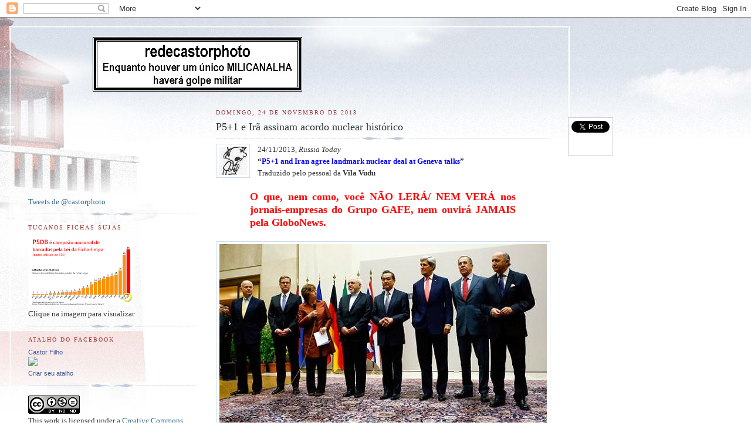

--- FILE ---
content_type: text/html; charset=UTF-8
request_url: https://redecastorphoto.blogspot.com/2013/11/p51-e-ira-assinam-acordo-nuclear.html
body_size: 30901
content:
<!DOCTYPE html>
<html dir='ltr' xmlns='http://www.w3.org/1999/xhtml' xmlns:b='http://www.google.com/2005/gml/b' xmlns:data='http://www.google.com/2005/gml/data' xmlns:expr='http://www.google.com/2005/gml/expr'>
<head>
<link href='https://www.blogger.com/static/v1/widgets/2944754296-widget_css_bundle.css' rel='stylesheet' type='text/css'/>
<meta content='text/html; charset=UTF-8' http-equiv='Content-Type'/>
<meta content='blogger' name='generator'/>
<link href='https://redecastorphoto.blogspot.com/favicon.ico' rel='icon' type='image/x-icon'/>
<link href='http://redecastorphoto.blogspot.com/2013/11/p51-e-ira-assinam-acordo-nuclear.html' rel='canonical'/>
<link rel="alternate" type="application/atom+xml" title="redecastorphoto - Atom" href="https://redecastorphoto.blogspot.com/feeds/posts/default" />
<link rel="alternate" type="application/rss+xml" title="redecastorphoto - RSS" href="https://redecastorphoto.blogspot.com/feeds/posts/default?alt=rss" />
<link rel="service.post" type="application/atom+xml" title="redecastorphoto - Atom" href="https://www.blogger.com/feeds/7341321881472037483/posts/default" />

<link rel="alternate" type="application/atom+xml" title="redecastorphoto - Atom" href="https://redecastorphoto.blogspot.com/feeds/7001988918443923852/comments/default" />
<!--Can't find substitution for tag [blog.ieCssRetrofitLinks]-->
<link href='https://blogger.googleusercontent.com/img/b/R29vZ2xl/AVvXsEgg8mOyDEfJqzssUhIt7aG1fSHHU7i0XbW_sV0SNGN1HlnYwKqX_tCpku9PsD_K06enpyKyzWHKfkN24__tloxr4x_SbiZHeF2jHT0KDLnxVUlMVXJ6NDZSYRtVv5B-bkHeWG0j4U3q1do/s1600/vilavudu.jpg' rel='image_src'/>
<meta content='http://redecastorphoto.blogspot.com/2013/11/p51-e-ira-assinam-acordo-nuclear.html' property='og:url'/>
<meta content='P5+1 e Irã assinam acordo nuclear histórico' property='og:title'/>
<meta content='   24/11/2013, Russia Today    “ P5+1 and Iran agree landmark nuclear deal at Geneva talks ”   Traduzido pelo pessoal da Vila Vudu     O que...' property='og:description'/>
<meta content='https://blogger.googleusercontent.com/img/b/R29vZ2xl/AVvXsEgg8mOyDEfJqzssUhIt7aG1fSHHU7i0XbW_sV0SNGN1HlnYwKqX_tCpku9PsD_K06enpyKyzWHKfkN24__tloxr4x_SbiZHeF2jHT0KDLnxVUlMVXJ6NDZSYRtVv5B-bkHeWG0j4U3q1do/w1200-h630-p-k-no-nu/vilavudu.jpg' property='og:image'/>
<title>redecastorphoto: P5+1 e Irã assinam acordo nuclear histórico</title>
<meta content='' name='description'/>
<style id='page-skin-1' type='text/css'><!--
/*
-----------------------------------------------
Blogger Template Style
Name:     Harbor
Date:     24 Feb 2004
Updated by: Blogger Team
----------------------------------------------- */
body {
background:#fff url("https://resources.blogblog.com/blogblog/data/harbor/rocks_left.jpg") no-repeat right bottom;
background-attachment:fixed;
margin:0;
padding:0;
font:x-small Georgia, Serif;
color:#333333;
font-size/* */:/**/small;
font-size: /**/small;
}
/* Commented Backslash Hack hides rule from IE5-Mac \*/
body {background-attachment:scroll;}
/* End IE5-Mac hack */
a:link {
color:#336688;
text-decoration:none;
}
a:visited {
color:#764;
text-decoration:none;
}
a:hover {
color:#993333;
text-decoration:underline;
}
a img {
border-width:0;
}
/* Page Structure
----------------------------------------------- */
#wrap {
background:url("https://resources.blogblog.com/blogblog/data/harbor/sky_left.jpg") repeat-x;
min-width:740px;
margin:0;
padding:0;
text-align:left;
font: normal normal 100% Georgia,Serif;
}
#wrap2 {
background:url("https://resources.blogblog.com/blogblog/data/harbor/lighthouse_left.jpg") no-repeat left  0px;
}
#wrap3 {
background:url("https://resources.blogblog.com/blogblog/data/harbor/cloud_left.jpg") no-repeat right 75px;
}
#wrap4 {
background:url("https://resources.blogblog.com/blogblog/data/harbor/center_cloud_left.jpg") no-repeat 50% 0px;
padding:15px;
width:100%;
width/* */:/**/auto;
width: /**/auto;
}
#outer-wrapper {
max-width:890px;
padding: 0 30px 50px;
width:100%;
width/* */:/**/auto;
width: /**/auto;
}
html>body #outer-wrapper {
border:3px double #fff;
}
#main-wrapper {
width:64%;
float:right;
word-wrap: break-word; /* fix for long text breaking sidebar float in IE */
overflow: hidden;     /* fix for long non-text content breaking IE sidebar float */
}
#main {
margin:0;
padding:0;
}
#sidebar-wrapper {
width:32%;
float:left;
word-wrap: break-word; /* fix for long text breaking sidebar float in IE */
overflow: hidden;     /* fix for long non-text content breaking IE sidebar float */
}
#sidebar {
margin:0;
padding-top: 170px;
}
/** Page structure tweaks for layout editor wireframe */
body#layout #outer-wrapper,
body#layout #sidebar,
body#layout #wrap4,
body#layout #header {
margin-top: 0;
margin-bottom: 0;
padding: 0;
}
body#layout #sidebar-wrapper {
width: 180px;
margin-left: 0;
}
body#layout #wrap4, body#layout #outer-wrapper {
width: 650px;
}
/* Header
----------------------------------------------- */
#header {
padding-top:15px;
padding-right:0;
padding-bottom:10px;
padding-left:110px;
position: relative;
}
.Header h1 {
margin:0 0 .25em;
color:#667788;
font: normal normal 270% Georgia, Serif;
}
.Header h1 a {
color:#667788;
text-decoration:none;
}
.Header .description {
margin:0;
max-width:700px;
line-height:1.8em;
text-transform:uppercase;
letter-spacing:.2em;
color:#667788;
font: normal normal 75% Georgia, Serif;
}
/* Headings
----------------------------------------------- */
h2 {
margin:1.5em 0 .75em;
line-height: 1.4em;
font: normal normal 78% Georgia, Serif;
text-transform:uppercase;
letter-spacing:.2em;
color:#993333;
}
/* Posts
----------------------------------------------- */
h2.date-header {
margin:2em 0 .5em;
color: #993333;
font: normal normal 78% Georgia, Serif;
}
.post {
margin:.5em 0 1.5em;
}
.post h3 {
margin:.25em 0 0;
padding:0 0 4px;
font-size:140%;
font-weight:normal;
line-height:1.4em;
}
.post h3 a, .post h3 strong {
background:url("https://resources.blogblog.com/blogblog/data/harbor/icon_lighthouse.gif") no-repeat left .15em;
display:block;
padding-left:20px;
text-decoration:none;
color:#336688;
font-weight:normal;
}
.post h3 strong {
background-image:url("https://resources.blogblog.com/blogblog/data/harbor/icon_lighthouse2.gif");
color:#000;
}
.post h3 a:hover {
color:#993333;
}
.post-body {
background:url("https://resources.blogblog.com/blogblog/data/harbor/divider.gif") no-repeat center top;
padding-top:12px;
margin:0 0 .75em;
line-height:1.6em;
}
.post-body blockquote {
line-height:1.3em;
}
.post-footer {
color:#999;
text-transform:uppercase;
letter-spacing:.1em;
font-size: 78%;
line-height: 1.4em;
}
.comment-link {
margin-left:.4em;
}
.post-footer .post-timestamp,
.post-footer .post-author {
color:#666;
}
.comment-link strong {
font-size:130%;
}
.comment-link {
margin-left:.4em;
}
.post img, table.tr-caption-container {
padding:4px;
border:1px solid #cde;
}
.tr-caption-container img {
border: none;
padding: 0;
}
/* Comments
----------------------------------------------- */
#comments {
background:url("https://resources.blogblog.com/blogblog/data/harbor/divider.gif") no-repeat center top;
padding:15px 0 0;
}
#comments h4 {
margin:1em 0;
font-weight: bold;
line-height: 1.6em;
text-transform:uppercase;
letter-spacing:.2em;
color: #993333;
font: bold 78% Georgia Serif;
}
#comments h4 strong {
font-size:130%;
}
#comments-block {
margin:1em 0 1.5em;
line-height:1.4em;
}
#comments-block dt {
margin:.5em 0;
}
#comments-block dd {
margin:.25em 20px 0;
}
#comments-block dd.comment-timestamp {
margin:-.25em 20px 1.5em;
line-height: 1.4em;
text-transform:uppercase;
letter-spacing:.1em;
}
#comments-block dd p {
margin:0 0 .75em;
}
.deleted-comment {
font-style:italic;
color:gray;
}
.feed-links {
clear: both;
line-height: 2.5em;
}
#blog-pager-newer-link {
float: left;
}
#blog-pager-older-link {
float: right;
}
#blog-pager {
text-align: center;
}
.comment-footer {
font: 78%/1.4em Georgia , Serif;
}
/* Sidebar Content
----------------------------------------------- */
.sidebar .widget, .main .widget {
background:url("https://resources.blogblog.com/blogblog/data/harbor/divider.gif") no-repeat center bottom;
margin:0 0 15px;
padding:0 0 15px;
}
.main .Blog {
background-image: none;
}
.sidebar ul {
list-style:none;
margin-left: 0;
}
.sidebar li {
margin:0;
padding-top:0;
padding-right:0;
padding-bottom:.25em;
padding-left:15px;
text-indent:-15px;
line-height:1.5em;
}
.sidebar p {
color:#666;
line-height:1.5em;
}
/* Profile
----------------------------------------------- */
.profile-datablock {
margin:.5em 0 .5em;
}
.profile-data {
margin:0;
font: normal normal 78% Georgia, Serif;
font-weight: bold;
line-height: 1.6em;
text-transform:uppercase;
letter-spacing:.1em;
}
.profile-img {
float: left;
margin-top: 0;
margin-right: 5px;
margin-bottom: 5px;
margin-left: 0;
padding: 4px;
border: 1px solid #cde;
}
.profile-textblock {
margin:.5em 0 .5em;
}
.profile-link {
font:78%/1.4em Georgia,Serif;
text-transform:uppercase;
letter-spacing:.1em;
}
/* Footer
----------------------------------------------- */
#footer-wrapper {
clear:both;
padding-top:15px;
padding-right:30px;
padding-bottom:0;
padding-left:50px;
text-align: center;
}
#footer .widget {
background:url("https://resources.blogblog.com/blogblog/data/harbor/divider.gif") no-repeat center top;
margin:0;
padding-top:15px;
line-height: 1.6em;
text-transform:uppercase;
letter-spacing:.1em;
}

--></style>
<script src='https://ajax.googleapis.com/ajax/libs/jquery/1.7.1/jquery.min.js' type='text/javascript'></script>
<script type='text/javascript'>
//<![CDATA[
jQuery(document).ready(function(jQuery) {
var offset = jQuery("#fblog-box").offset();
var topPadding = 60;
jQuery(window).scroll(function() {
if (jQuery(window).scrollTop() > offset.top) {
jQuery("#fblog-box").stop().animate({
marginTop: jQuery(window).scrollTop() - offset.top + topPadding
});
} else {
jQuery("#fblog-box").stop().animate({
marginTop: 0
});
};
});
});
//]]>
</script>
<style type='text/css'>
#floating-fblog {width:60px;}
#fblog-box {border:1px solid #ccc; padding:5px; background:#fff; z-index:9999; display:block; position:absolute; top:200px; float:right; margin:0 0 0 600px; text-align:center;}
#fblog-box div {margin:0 0 5px;}
#fb-root {display:none;}
</style>
<link href='https://www.blogger.com/dyn-css/authorization.css?targetBlogID=7341321881472037483&amp;zx=cd2e36e7-ddcf-4e4a-9bcf-a7c75527da82' media='none' onload='if(media!=&#39;all&#39;)media=&#39;all&#39;' rel='stylesheet'/><noscript><link href='https://www.blogger.com/dyn-css/authorization.css?targetBlogID=7341321881472037483&amp;zx=cd2e36e7-ddcf-4e4a-9bcf-a7c75527da82' rel='stylesheet'/></noscript>
<meta name='google-adsense-platform-account' content='ca-host-pub-1556223355139109'/>
<meta name='google-adsense-platform-domain' content='blogspot.com'/>

</head>
<body>
<div class='navbar section' id='navbar'><div class='widget Navbar' data-version='1' id='Navbar1'><script type="text/javascript">
    function setAttributeOnload(object, attribute, val) {
      if(window.addEventListener) {
        window.addEventListener('load',
          function(){ object[attribute] = val; }, false);
      } else {
        window.attachEvent('onload', function(){ object[attribute] = val; });
      }
    }
  </script>
<div id="navbar-iframe-container"></div>
<script type="text/javascript" src="https://apis.google.com/js/platform.js"></script>
<script type="text/javascript">
      gapi.load("gapi.iframes:gapi.iframes.style.bubble", function() {
        if (gapi.iframes && gapi.iframes.getContext) {
          gapi.iframes.getContext().openChild({
              url: 'https://www.blogger.com/navbar/7341321881472037483?po\x3d7001988918443923852\x26origin\x3dhttps://redecastorphoto.blogspot.com',
              where: document.getElementById("navbar-iframe-container"),
              id: "navbar-iframe"
          });
        }
      });
    </script><script type="text/javascript">
(function() {
var script = document.createElement('script');
script.type = 'text/javascript';
script.src = '//pagead2.googlesyndication.com/pagead/js/google_top_exp.js';
var head = document.getElementsByTagName('head')[0];
if (head) {
head.appendChild(script);
}})();
</script>
</div></div>
<div id='wrap'><div id='wrap2'><div id='wrap3'><div id='wrap4'>
<div id='outer-wrapper'>
<div class='header section' id='header'><div class='widget Header' data-version='1' id='Header1'>
<div id='header-inner'>
<a href='https://redecastorphoto.blogspot.com/' style='display: block'>
<img alt='redecastorphoto' height='93px; ' id='Header1_headerimg' src='https://blogger.googleusercontent.com/img/b/R29vZ2xl/AVvXsEgN44Z3FDgi02c09a7y0HRLbCJfLaqOjAyD7Riq41StUsWC9O9Uum2lyW8fUPw98XPAf0dD6qPqschMVboDdy9HFdrR1_CoFY8mJBQvRiTlDIDXgFIPbVwSzERGHdjxNDdjijuDutXI82We/s1600/redecastorphoto.tif' style='display: block' width='357px; '/>
</a>
</div>
</div></div>
<div id='crosscol-wrapper' style='text-align:center'>
<div class='crosscol no-items section' id='crosscol'></div>
</div>
<div id='main-wrapper'>
<div class='main section' id='main'><div class='widget Blog' data-version='1' id='Blog1'>
<div class='blog-posts hfeed'>

          <div class="date-outer">
        
<h2 class='date-header'><span>domingo, 24 de novembro de 2013</span></h2>

          <div class="date-posts">
        
<div class='post-outer'>
<div class='post hentry'>
<a name='7001988918443923852'></a>
<h3 class='post-title entry-title'>
P5+1 e Irã assinam acordo nuclear histórico
</h3>
<div class='post-header'>
<div class='post-header-line-1'></div>
</div>
<div class='post-body entry-content' id='post-body-7001988918443923852'>
<div class="separator" style="clear: both; text-align: center;">
<a href="https://blogger.googleusercontent.com/img/b/R29vZ2xl/AVvXsEgg8mOyDEfJqzssUhIt7aG1fSHHU7i0XbW_sV0SNGN1HlnYwKqX_tCpku9PsD_K06enpyKyzWHKfkN24__tloxr4x_SbiZHeF2jHT0KDLnxVUlMVXJ6NDZSYRtVv5B-bkHeWG0j4U3q1do/s1600/vilavudu.jpg" imageanchor="1" style="clear: left; float: left; margin-bottom: 1em; margin-right: 1em;"><img border="0" src="https://blogger.googleusercontent.com/img/b/R29vZ2xl/AVvXsEgg8mOyDEfJqzssUhIt7aG1fSHHU7i0XbW_sV0SNGN1HlnYwKqX_tCpku9PsD_K06enpyKyzWHKfkN24__tloxr4x_SbiZHeF2jHT0KDLnxVUlMVXJ6NDZSYRtVv5B-bkHeWG0j4U3q1do/s1600/vilavudu.jpg" /></a></div>
<div class="MsoNormal">
<span lang="EN-US" style="font-family: Georgia; font-size: 10pt;">24/11/2013, <i>Russia Today</i> </span></div>
<div class="MsoNormal">
<span style="font-family: Georgia; font-size: 10pt;"><b><span lang="EN-US" style="font-size: 10pt;">&#8220;<a href="http://rt.com/news/iran-historic-nuclear-deal-201/"><span style="color: blue;">P5+1 and Iran agree
landmark nuclear deal at Geneva talks</span></a>&#8221;</span></b></span></div>
<div class="MsoNormal">
<span style="font-family: Georgia; font-size: 10pt;">Traduzido pelo pessoal da <b>Vila Vudu</b></span></div>
<div class="MsoNormal" style="background: white; tab-stops: 35.4pt;">
<br /></div>
<div class="MsoNormal" style="background-color: white; background-position: initial initial; background-repeat: initial initial; margin: 0cm 44.2pt 0.0001pt 43.2pt; text-align: justify;">
<span style="font-family: Georgia;"><b><span style="color: red; letter-spacing: 0pt;"><span style="font-size: large;">O que, nem como, você NÃO LERÁ/ NEM VERÁ nos
jornais-empresas do Grupo GAFE, nem ouvirá JAMAIS pela GloboNews. </span></span></b></span></div>
<div class="MsoNormal" style="background: white; tab-stops: 35.4pt;">
<br /></div>
<table align="center" cellpadding="0" cellspacing="0" class="tr-caption-container" style="margin-left: auto; margin-right: auto; text-align: center;"><tbody>
<tr><td style="text-align: center;"><a href="https://blogger.googleusercontent.com/img/b/R29vZ2xl/AVvXsEiQ3wxkNams5WcDT3CicnbiGc7axHool53iNK66Y4r6bQUtQ7pivOJeCTo_KZRSJmmd699Fa3WD9P7x5F4zIrbRI0FKliHFOZtx6x6BX87dxaGifiVISArfrKY2F28tCStk3V6-cTwStzY/s1600/P5+1-iran-historic-nuclear-deal.si.jpg" imageanchor="1" style="margin-left: auto; margin-right: auto;"><img border="0" src="https://blogger.googleusercontent.com/img/b/R29vZ2xl/AVvXsEiQ3wxkNams5WcDT3CicnbiGc7axHool53iNK66Y4r6bQUtQ7pivOJeCTo_KZRSJmmd699Fa3WD9P7x5F4zIrbRI0FKliHFOZtx6x6BX87dxaGifiVISArfrKY2F28tCStk3V6-cTwStzY/s1600/P5+1-iran-historic-nuclear-deal.si.jpg" /></a></td></tr>
<tr><td class="tr-caption" style="text-align: center;"><div class="MsoNormal">
<span style="font-family: Georgia, Times New Roman, serif; font-size: small;">A Chefe de Relações Exteriores da União Eupopeia, Catherine
Ashton (3a.E) entrega o Acordo Nuclear durante cerimônia ao lado (da esquerda
para a direita da foto) do Secretário de RE britânico, William Hague; do
Ministro alemão de RE, Guido Westerwelle; do Minstro de RE do Irã, Mohammad
Javad Zarif; do Ministro de RE da China, Wang Yi, do Secretário de Estado dos
EUA, &nbsp;John Kerry; do Ministro de RE da Rússia,
Sergei Lavrov e do Ministro de RE da França, Laurent Fabius; na sede das Nações
Unidas em Genebra nem 24/11/2013. (Reuters / Denis Balibouse)</span></div>
</td></tr>
</tbody></table>
<div align="justify" class="MsoNormal" style="background: white; tab-stops: 35.4pt;">
<span style="color: #222222; font-family: Georgia; font-size: 12pt; letter-spacing: 0pt;">O Grupo
P5+1 (cinco estados-membros do Conselho de Segurança da ONU, <i>mais </i>a
Alemanha) firmaram acordo histórico sobre o programa nuclear de Teerã, em
Genebra,ontem. Os negociadores superaram as incompatibilidades, apesar da forte
pressão de Israel e vários grupos de <i>lobby</i>. </span></div>
<div align="justify">
<span style="font-family: Georgia; font-size: 12pt;">

</span></div>
<div align="justify" class="MsoNormal" style="background: white; tab-stops: 35.4pt;">
<br /></div>
<div align="justify">
<span style="font-family: Georgia; font-size: 12pt;">

</span></div>
<div align="justify" class="MsoNormal" style="background: white; tab-stops: 35.4pt;">
<span style="font-family: Georgia; font-size: 12pt;"><span style="color: #222222; font-size: 12pt; letter-spacing: 0pt;">Nos termos
do acordo assinado, Teerã terá acesso a $4,2 bilhões dos seus fundos congelados
pelo ocidente, como parte das sanções impostas até agora ao Irã [<i>O Globo</i>,
no Brasil, noticia o mesmo fato, nos seguintes termos: </span><b><span style="color: #984806; font-size: 12pt; letter-spacing: 0pt;">&#8220;</span></b><b><span style="font-size: 12pt; letter-spacing: 0pt;"><span style="color: #cc0000;">O Irã terá
acesso a US$ 4,2 bilhões em divisas, como parte de um acordo pelo qual ele irá
travar o seu programa nuclear em troca do alívio de sanções, disse um diplomata
ocidental</span></span></b><b><span style="color: #222222; font-size: 12pt; letter-spacing: 0pt;">&#8221;].</span></b><span style="color: #333333; font-size: 12pt; letter-spacing: -0.1pt;"> </span><span style="font-size: 12pt; letter-spacing: 0pt;"><span style="color: #222222;">[Como se lê no </span><b><a href="//goo.gl/RrtWRF"><span style="color: blue;">&#8220;jornalismo&#8221; marrom, de <i>O Globo</i></span></a></b><span style="color: #222222;">].
Em troca, o Irã aceitou suspender o enriquecimento de urânio a 20%, por seis
meses, mas continuará a enriquecer urânio a 5%. (...) </span></span></span></div>
<div align="justify">
<span style="font-family: Georgia; font-size: 12pt;">

</span></div>
<div align="justify" class="MsoNormal" style="background: white; tab-stops: 35.4pt;">
<br /></div>
<div align="justify">
<span style="font-family: Georgia; font-size: 12pt;">

</span></div>
<div align="justify" class="MsoNormal" style="background: white; tab-stops: 35.4pt;">
<span style="color: #222222; font-family: Georgia; font-size: 12pt; letter-spacing: 0pt;">O Ministro
de Relações Exteriores do Irã, Javad Zarif, disse que o acordo foi &#8220;um grande
sucesso&#8221; e disse que Teerã expandirá a colaboração com a Agência Internacional
de energia atômica (AIEA). </span></div>
<div align="justify">
<span style="font-family: Georgia; font-size: 12pt;">

</span></div>
<div align="justify" class="MsoNormal" style="background: white; tab-stops: 35.4pt;">
<br /></div>
<div align="justify">
<span style="font-family: Georgia; font-size: 12pt;">

</span></div>
<div align="justify" class="MsoNormal" style="background: white; tab-stops: 35.4pt;">
<span style="color: #222222; font-family: Georgia; font-size: 12pt; letter-spacing: 0pt;">O Presidente
do Irã, Hassan Rouhani anunciou que o acordo firmado em Genebra mostra que as
demais potências mundiais reconheceram &#8220;os direitos nucleares do Irã&#8221;. </span></div>
<div align="justify">
<span style="font-family: Georgia; font-size: 12pt;">

</span></div>
<div align="justify" class="MsoNormal" style="background: white; tab-stops: 35.4pt;">
<br /></div>
<div align="justify">
<span style="font-family: Georgia; font-size: 12pt;">

</span></div>
<div align="justify" class="MsoNormal" style="background: white; margin-bottom: .0001pt; margin-bottom: 0cm; margin-left: 43.2pt; margin-right: 29.8pt; margin-top: 0cm; tab-stops: 35.4pt;">
<b><span style="font-family: Georgia;"><span style="font-size: large;"><span style="color: #222222; letter-spacing: 0pt;">[</span><span style="color: red; letter-spacing: 0pt;">Não há NENHUMA
notícia sobre isso, em NENHUM dos jornais-empresas de </span><span style="letter-spacing: 0pt;"><span style="color: #b45f06;">jornalismo marrom</span></span><span style="color: red; letter-spacing: 0pt;"> do
Grupo GAFE &#8211; <i>Globo</i>, <i>Abril</i>, <i>FSP</i>, <i>Estadão</i></span><span style="color: #222222; letter-spacing: 0pt;"> </span><span style="color: red; letter-spacing: 0pt;">e nos demais
veículos-empresas de macaqueação das agências internacionais, que as macaqueiam
em língua portuguesa</span><span style="color: #222222; letter-spacing: 0pt;">]. </span></span></span></b></div>
<div align="justify">
<span style="font-family: Georgia; font-size: 12pt;">

</span></div>
<div align="justify" class="MsoNormal" style="background: white; tab-stops: 35.4pt;">
<br /></div>
<div align="justify">
<span style="font-family: Georgia; font-size: 12pt;">

</span></div>
<div align="justify" class="MsoNormal" style="background: white; tab-stops: 35.4pt;">
<span style="color: #222222; font-family: Georgia; font-size: 12pt; letter-spacing: 0pt;">(...) </span></div>
<div align="justify">
<span style="font-family: Georgia; font-size: 12pt;">

</span></div>
<div align="justify" class="MsoNormal" style="background: white; tab-stops: 35.4pt;">
<br /></div>
<div align="justify">
<span style="font-family: Georgia; font-size: 12pt;">

</span></div>
<div align="justify" class="MsoNormal" style="background: white; tab-stops: 35.4pt;">
<span style="font-family: Georgia; font-size: 12pt;"><span style="color: #222222; font-size: 12pt; letter-spacing: 0pt;">O Irã e a
Rússia festejaram que &#8220;o acordo reconhece, afinal, o direito de Teerã a
enriquecer urânio&#8221;. [</span><span style="color: #cc0000;"><b><i><span style="font-size: 12pt; letter-spacing: 0pt;">Globo News</span></i></b><b><span style="font-size: 12pt; letter-spacing: 0pt;">,<u> </u>falando
de Telavive, acha que não.</span></b></span><span style="font-size: 12pt; letter-spacing: 0pt;"><b><span style="color: #cc0000;"> NÃO ASSISTA, mas está publicado, para quem
duvide, no</span></b> <b><a href="http://globotv.globo.com/globo-news/jornal-globo-news/v/ira-e-seis-potencias-mundiais-chegam-a-acordo-sobre-reducao-do-programa-nuclear/2975502/"><span style="color: blue;">vídeo
da GloboNews</span></a></b><span style="color: #222222;"> ] </span></span></span></div>
<div align="justify">
<span style="font-family: Georgia; font-size: 12pt;">

</span></div>
<div align="justify" class="MsoNormal" style="background: white; tab-stops: 35.4pt;">
<br /></div>
<div align="justify">
<span style="font-family: Georgia; font-size: 12pt;">

</span></div>
<div align="justify" class="MsoNormal" style="background: white; tab-stops: 35.4pt;">
<span style="color: #222222; font-family: Georgia; font-size: 12pt; letter-spacing: 0pt;">(...) </span></div>
<div align="justify">
<span style="font-family: Georgia; font-size: 12pt;">

</span></div>
<div align="justify" class="MsoNormal" style="background: white; tab-stops: 35.4pt;">
<br /></div>
<div align="justify">
<span style="font-family: Georgia; font-size: 12pt;">

</span></div>
<div class="separator" style="clear: both; text-align: center;">
</div>
<table align="center" cellpadding="0" cellspacing="0" class="tr-caption-container" style="margin-left: auto; margin-right: auto; text-align: center;"><tbody>
<tr><td style="text-align: center;"><a href="https://blogger.googleusercontent.com/img/b/R29vZ2xl/AVvXsEgm8xloAdPgRQ4P0Ib2cmKrJ5DnQp_kVm25-p07DPSodSFDaaRxIpxT6bTQNzrSsMmgSBnpHgD-bTbORjtm81xlBTLBs4s3F_QTR3gavVpCbYz_hKzjdYi0yr_o1EkuOliRGIKPvIt7ntY/s1600/Sergey_Lavrov2.jpg" imageanchor="1" style="margin-left: auto; margin-right: auto;"><img border="0" src="https://blogger.googleusercontent.com/img/b/R29vZ2xl/AVvXsEgm8xloAdPgRQ4P0Ib2cmKrJ5DnQp_kVm25-p07DPSodSFDaaRxIpxT6bTQNzrSsMmgSBnpHgD-bTbORjtm81xlBTLBs4s3F_QTR3gavVpCbYz_hKzjdYi0yr_o1EkuOliRGIKPvIt7ntY/s1600/Sergey_Lavrov2.jpg" /></a></td></tr>
<tr><td class="tr-caption" style="text-align: center;"><span style="font-family: Georgia, Times New Roman, serif; font-size: small;">Sergey Lavrov, Ministro de Relações Exteriores da Rússia</span></td></tr>
</tbody></table>
<div align="justify" class="MsoNormal" style="background: white; tab-stops: 35.4pt;">
<span style="font-family: Georgia; font-size: 12pt; letter-spacing: 0pt;"><span style="color: #222222;">&#8220;Esse
acordo significa que todos reconhecemos o direito do Irã ao uso pacífico da
energia nuclear, inclusive o direito de enriquecer urânio. Todos entendemos
também que o programa nuclear iraniano permanecerá sob estrito controle da
Agência Internacional de Energia Atômica&#8221; &#8211; </span><b><a href="lavrov:%20Win-win%20Iran%20deal%20only%20became%20possible%20after%20Rouhani%20came%20to%20power"><span style="color: blue;">disse
o ministro russo de Relações Internacionais Sergey Lavrov</span></a></b><span style="color: #222222;"> aos
jornalistas. </span></span></div>
<div align="justify">
<span style="font-family: Georgia; font-size: 12pt;">

</span></div>
<div align="justify" class="MsoNormal" style="background: white; tab-stops: 35.4pt;">
<br /></div>
<div align="justify">
<span style="font-family: Georgia; font-size: 12pt;">

</span></div>
<span style="font-family: Georgia; font-size: 10pt;">

</span><span style="font-family: Georgia; font-size: 10pt;">

</span><span style="font-family: Georgia;">

</span><span style="font-family: Georgia;">

</span><span style="font-family: Georgia;">

</span><span style="font-family: Georgia;">

</span><br />
<div align="justify" class="MsoNormal" style="background: white; tab-stops: 35.4pt;">
<span style="color: #222222; font-family: Georgia; font-size: 12pt; letter-spacing: 0pt;">(...)</span></div>
<div style='clear: both;'></div>
</div>
<div class='post-footer'>
<div class='post-footer-line post-footer-line-1'><span class='post-author vcard'>
<div id='floating-fblog'>
<div id='fblog-box'>
<div><a class='twitter-share-button' data-count='vertical' data-lang='en' data-text='P5+1 e Irã assinam acordo nuclear histórico' data-url='https://redecastorphoto.blogspot.com/2013/11/p51-e-ira-assinam-acordo-nuclear.html' data-via='castorphoto' href='https://twitter.com/share'>Tweet</a></div>
<div><div class='g-plusone' data-size='tall'></div></div>
<div><div class='fb-like' data-font='arial' data-layout='box_count' data-send='true' data-show-faces='false' data-width='54' href='https://redecastorphoto.blogspot.com/2013/11/p51-e-ira-assinam-acordo-nuclear.html'></div></div>
</div>
</div>
Postado por
<span class='fn'>Castor Filho</span>
</span>
<span class='post-timestamp'>
às
<a class='timestamp-link' href='https://redecastorphoto.blogspot.com/2013/11/p51-e-ira-assinam-acordo-nuclear.html' rel='bookmark' title='permanent link'><abbr class='published' title='2013-11-24T13:04:00-02:00'>13:04:00</abbr></a>
</span>
<span class='post-comment-link'>
</span>
<span class='post-icons'>
<span class='item-action'>
<a href='https://www.blogger.com/email-post/7341321881472037483/7001988918443923852' title='Enviar esta postagem'>
<img alt="" class="icon-action" height="13" src="//img1.blogblog.com/img/icon18_email.gif" width="18">
</a>
</span>
<span class='item-control blog-admin pid-579809938'>
<a href='https://www.blogger.com/post-edit.g?blogID=7341321881472037483&postID=7001988918443923852&from=pencil' title='Editar post'>
<img alt='' class='icon-action' height='18' src='https://resources.blogblog.com/img/icon18_edit_allbkg.gif' width='18'/>
</a>
</span>
</span>
<div class='post-share-buttons goog-inline-block'>
<a class='goog-inline-block share-button sb-email' href='https://www.blogger.com/share-post.g?blogID=7341321881472037483&postID=7001988918443923852&target=email' target='_blank' title='Enviar por e-mail'><span class='share-button-link-text'>Enviar por e-mail</span></a><a class='goog-inline-block share-button sb-blog' href='https://www.blogger.com/share-post.g?blogID=7341321881472037483&postID=7001988918443923852&target=blog' onclick='window.open(this.href, "_blank", "height=270,width=475"); return false;' target='_blank' title='Postar no blog!'><span class='share-button-link-text'>Postar no blog!</span></a><a class='goog-inline-block share-button sb-twitter' href='https://www.blogger.com/share-post.g?blogID=7341321881472037483&postID=7001988918443923852&target=twitter' target='_blank' title='Compartilhar no X'><span class='share-button-link-text'>Compartilhar no X</span></a><a class='goog-inline-block share-button sb-facebook' href='https://www.blogger.com/share-post.g?blogID=7341321881472037483&postID=7001988918443923852&target=facebook' onclick='window.open(this.href, "_blank", "height=430,width=640"); return false;' target='_blank' title='Compartilhar no Facebook'><span class='share-button-link-text'>Compartilhar no Facebook</span></a><a class='goog-inline-block share-button sb-pinterest' href='https://www.blogger.com/share-post.g?blogID=7341321881472037483&postID=7001988918443923852&target=pinterest' target='_blank' title='Compartilhar com o Pinterest'><span class='share-button-link-text'>Compartilhar com o Pinterest</span></a>
</div>
<span class='post-backlinks post-comment-link'>
</span>
</div>
<div class='post-footer-line post-footer-line-2'><span class='post-labels'>
Marcadores:
<a href='https://redecastorphoto.blogspot.com/search/label/Acordo%20Nuclear%20P5%2B1' rel='tag'>Acordo Nuclear P5+1</a>,
<a href='https://redecastorphoto.blogspot.com/search/label/Conversa%C3%A7%C3%B5es%20de%20Genebra%3A%20P5%2B1%20e%20Ir%C3%A3' rel='tag'>Conversações de Genebra: P5+1 e Irã</a>,
<a href='https://redecastorphoto.blogspot.com/search/label/Vila%20Vudu' rel='tag'>Vila Vudu</a>
</span>
</div>
<div class='post-footer-line post-footer-line-3'></div>
</div>
</div>
<div class='comments' id='comments'>
<a name='comments'></a>
<h4>4 comentários:</h4>
<div class='comments-content'>
<script async='async' src='' type='text/javascript'></script>
<script type='text/javascript'>
    (function() {
      var items = null;
      var msgs = null;
      var config = {};

// <![CDATA[
      var cursor = null;
      if (items && items.length > 0) {
        cursor = parseInt(items[items.length - 1].timestamp) + 1;
      }

      var bodyFromEntry = function(entry) {
        var text = (entry &&
                    ((entry.content && entry.content.$t) ||
                     (entry.summary && entry.summary.$t))) ||
            '';
        if (entry && entry.gd$extendedProperty) {
          for (var k in entry.gd$extendedProperty) {
            if (entry.gd$extendedProperty[k].name == 'blogger.contentRemoved') {
              return '<span class="deleted-comment">' + text + '</span>';
            }
          }
        }
        return text;
      }

      var parse = function(data) {
        cursor = null;
        var comments = [];
        if (data && data.feed && data.feed.entry) {
          for (var i = 0, entry; entry = data.feed.entry[i]; i++) {
            var comment = {};
            // comment ID, parsed out of the original id format
            var id = /blog-(\d+).post-(\d+)/.exec(entry.id.$t);
            comment.id = id ? id[2] : null;
            comment.body = bodyFromEntry(entry);
            comment.timestamp = Date.parse(entry.published.$t) + '';
            if (entry.author && entry.author.constructor === Array) {
              var auth = entry.author[0];
              if (auth) {
                comment.author = {
                  name: (auth.name ? auth.name.$t : undefined),
                  profileUrl: (auth.uri ? auth.uri.$t : undefined),
                  avatarUrl: (auth.gd$image ? auth.gd$image.src : undefined)
                };
              }
            }
            if (entry.link) {
              if (entry.link[2]) {
                comment.link = comment.permalink = entry.link[2].href;
              }
              if (entry.link[3]) {
                var pid = /.*comments\/default\/(\d+)\?.*/.exec(entry.link[3].href);
                if (pid && pid[1]) {
                  comment.parentId = pid[1];
                }
              }
            }
            comment.deleteclass = 'item-control blog-admin';
            if (entry.gd$extendedProperty) {
              for (var k in entry.gd$extendedProperty) {
                if (entry.gd$extendedProperty[k].name == 'blogger.itemClass') {
                  comment.deleteclass += ' ' + entry.gd$extendedProperty[k].value;
                } else if (entry.gd$extendedProperty[k].name == 'blogger.displayTime') {
                  comment.displayTime = entry.gd$extendedProperty[k].value;
                }
              }
            }
            comments.push(comment);
          }
        }
        return comments;
      };

      var paginator = function(callback) {
        if (hasMore()) {
          var url = config.feed + '?alt=json&v=2&orderby=published&reverse=false&max-results=50';
          if (cursor) {
            url += '&published-min=' + new Date(cursor).toISOString();
          }
          window.bloggercomments = function(data) {
            var parsed = parse(data);
            cursor = parsed.length < 50 ? null
                : parseInt(parsed[parsed.length - 1].timestamp) + 1
            callback(parsed);
            window.bloggercomments = null;
          }
          url += '&callback=bloggercomments';
          var script = document.createElement('script');
          script.type = 'text/javascript';
          script.src = url;
          document.getElementsByTagName('head')[0].appendChild(script);
        }
      };
      var hasMore = function() {
        return !!cursor;
      };
      var getMeta = function(key, comment) {
        if ('iswriter' == key) {
          var matches = !!comment.author
              && comment.author.name == config.authorName
              && comment.author.profileUrl == config.authorUrl;
          return matches ? 'true' : '';
        } else if ('deletelink' == key) {
          return config.baseUri + '/comment/delete/'
               + config.blogId + '/' + comment.id;
        } else if ('deleteclass' == key) {
          return comment.deleteclass;
        }
        return '';
      };

      var replybox = null;
      var replyUrlParts = null;
      var replyParent = undefined;

      var onReply = function(commentId, domId) {
        if (replybox == null) {
          // lazily cache replybox, and adjust to suit this style:
          replybox = document.getElementById('comment-editor');
          if (replybox != null) {
            replybox.height = '250px';
            replybox.style.display = 'block';
            replyUrlParts = replybox.src.split('#');
          }
        }
        if (replybox && (commentId !== replyParent)) {
          replybox.src = '';
          document.getElementById(domId).insertBefore(replybox, null);
          replybox.src = replyUrlParts[0]
              + (commentId ? '&parentID=' + commentId : '')
              + '#' + replyUrlParts[1];
          replyParent = commentId;
        }
      };

      var hash = (window.location.hash || '#').substring(1);
      var startThread, targetComment;
      if (/^comment-form_/.test(hash)) {
        startThread = hash.substring('comment-form_'.length);
      } else if (/^c[0-9]+$/.test(hash)) {
        targetComment = hash.substring(1);
      }

      // Configure commenting API:
      var configJso = {
        'maxDepth': config.maxThreadDepth
      };
      var provider = {
        'id': config.postId,
        'data': items,
        'loadNext': paginator,
        'hasMore': hasMore,
        'getMeta': getMeta,
        'onReply': onReply,
        'rendered': true,
        'initComment': targetComment,
        'initReplyThread': startThread,
        'config': configJso,
        'messages': msgs
      };

      var render = function() {
        if (window.goog && window.goog.comments) {
          var holder = document.getElementById('comment-holder');
          window.goog.comments.render(holder, provider);
        }
      };

      // render now, or queue to render when library loads:
      if (window.goog && window.goog.comments) {
        render();
      } else {
        window.goog = window.goog || {};
        window.goog.comments = window.goog.comments || {};
        window.goog.comments.loadQueue = window.goog.comments.loadQueue || [];
        window.goog.comments.loadQueue.push(render);
      }
    })();
// ]]>
  </script>
<div id='comment-holder'>
<div class="comment-thread toplevel-thread"><ol id="top-ra"><li class="comment" id="c6149185425836275647"><div class="avatar-image-container"><img src="//www.blogger.com/img/blogger_logo_round_35.png" alt=""/></div><div class="comment-block"><div class="comment-header"><cite class="user"><a href="https://www.blogger.com/profile/11947039190743344379" rel="nofollow">Rodolfo Machado</a></cite><span class="icon user "></span><span class="datetime secondary-text"><a rel="nofollow" href="https://redecastorphoto.blogspot.com/2013/11/p51-e-ira-assinam-acordo-nuclear.html?showComment=1385316480434#c6149185425836275647">24 de novembro de 2013 às 16:08</a></span></div><p class="comment-content">Este comentário foi removido por um administrador do blog.</p><span class="comment-actions secondary-text"><a class="comment-reply" target="_self" data-comment-id="6149185425836275647">Responder</a><span class="item-control blog-admin blog-admin "><a target="_self" href="https://www.blogger.com/comment/delete/7341321881472037483/6149185425836275647">Excluir</a></span></span></div><div class="comment-replies"><div id="c6149185425836275647-rt" class="comment-thread inline-thread"><span class="thread-toggle thread-expanded"><span class="thread-arrow"></span><span class="thread-count"><a target="_self">Respostas</a></span></span><ol id="c6149185425836275647-ra" class="thread-chrome thread-expanded"><div><li class="comment" id="c3356795570756438793"><div class="avatar-image-container"><img src="//www.blogger.com/img/blogger_logo_round_35.png" alt=""/></div><div class="comment-block"><div class="comment-header"><cite class="user"><a href="https://www.blogger.com/profile/11225811004866417484" rel="nofollow">Castor Filho</a></cite><span class="icon user blog-author"></span><span class="datetime secondary-text"><a rel="nofollow" href="https://redecastorphoto.blogspot.com/2013/11/p51-e-ira-assinam-acordo-nuclear.html?showComment=1385324876069#c3356795570756438793">24 de novembro de 2013 às 18:27</a></span></div><p class="comment-content">Caro Rodolfo<br>Pedi pro pessoal da editoria traduzir o artigo do PCR. Vamos ver se eles aceitam a ideia.<br>Abraço</p><span class="comment-actions secondary-text"><span class="item-control blog-admin blog-admin pid-579809938"><a target="_self" href="https://www.blogger.com/comment/delete/7341321881472037483/3356795570756438793">Excluir</a></span></span></div><div class="comment-replies"><div id="c3356795570756438793-rt" class="comment-thread inline-thread hidden"><span class="thread-toggle thread-expanded"><span class="thread-arrow"></span><span class="thread-count"><a target="_self">Respostas</a></span></span><ol id="c3356795570756438793-ra" class="thread-chrome thread-expanded"><div></div><div id="c3356795570756438793-continue" class="continue"><a class="comment-reply" target="_self" data-comment-id="3356795570756438793">Responder</a></div></ol></div></div><div class="comment-replybox-single" id="c3356795570756438793-ce"></div></li></div><div id="c6149185425836275647-continue" class="continue"><a class="comment-reply" target="_self" data-comment-id="6149185425836275647">Responder</a></div></ol></div></div><div class="comment-replybox-single" id="c6149185425836275647-ce"></div></li><li class="comment" id="c6400460918222228800"><div class="avatar-image-container"><img src="//www.blogger.com/img/blogger_logo_round_35.png" alt=""/></div><div class="comment-block"><div class="comment-header"><cite class="user"><a href="https://www.blogger.com/profile/15379833583638166492" rel="nofollow">zcarlos</a></cite><span class="icon user "></span><span class="datetime secondary-text"><a rel="nofollow" href="https://redecastorphoto.blogspot.com/2013/11/p51-e-ira-assinam-acordo-nuclear.html?showComment=1385324538404#c6400460918222228800">24 de novembro de 2013 às 18:22</a></span></div><p class="comment-content">Este comentário foi removido por um administrador do blog.</p><span class="comment-actions secondary-text"><a class="comment-reply" target="_self" data-comment-id="6400460918222228800">Responder</a><span class="item-control blog-admin blog-admin "><a target="_self" href="https://www.blogger.com/comment/delete/7341321881472037483/6400460918222228800">Excluir</a></span></span></div><div class="comment-replies"><div id="c6400460918222228800-rt" class="comment-thread inline-thread"><span class="thread-toggle thread-expanded"><span class="thread-arrow"></span><span class="thread-count"><a target="_self">Respostas</a></span></span><ol id="c6400460918222228800-ra" class="thread-chrome thread-expanded"><div><li class="comment" id="c8828387335285391274"><div class="avatar-image-container"><img src="//www.blogger.com/img/blogger_logo_round_35.png" alt=""/></div><div class="comment-block"><div class="comment-header"><cite class="user"><a href="https://www.blogger.com/profile/11225811004866417484" rel="nofollow">Castor Filho</a></cite><span class="icon user blog-author"></span><span class="datetime secondary-text"><a rel="nofollow" href="https://redecastorphoto.blogspot.com/2013/11/p51-e-ira-assinam-acordo-nuclear.html?showComment=1385324750176#c8828387335285391274">24 de novembro de 2013 às 18:25</a></span></div><p class="comment-content">Oi ZCarlos<br>Grato, mas a postagem tem o enlace para o vídeo da GloboNews... Só que com a recomendação pra não assistir (hehehehe)<br>Abraço</p><span class="comment-actions secondary-text"><span class="item-control blog-admin blog-admin pid-579809938"><a target="_self" href="https://www.blogger.com/comment/delete/7341321881472037483/8828387335285391274">Excluir</a></span></span></div><div class="comment-replies"><div id="c8828387335285391274-rt" class="comment-thread inline-thread hidden"><span class="thread-toggle thread-expanded"><span class="thread-arrow"></span><span class="thread-count"><a target="_self">Respostas</a></span></span><ol id="c8828387335285391274-ra" class="thread-chrome thread-expanded"><div></div><div id="c8828387335285391274-continue" class="continue"><a class="comment-reply" target="_self" data-comment-id="8828387335285391274">Responder</a></div></ol></div></div><div class="comment-replybox-single" id="c8828387335285391274-ce"></div></li></div><div id="c6400460918222228800-continue" class="continue"><a class="comment-reply" target="_self" data-comment-id="6400460918222228800">Responder</a></div></ol></div></div><div class="comment-replybox-single" id="c6400460918222228800-ce"></div></li></ol><div id="top-continue" class="continue"><a class="comment-reply" target="_self">Adicionar comentário</a></div><div class="comment-replybox-thread" id="top-ce"></div><div class="loadmore hidden" data-post-id="7001988918443923852"><a target="_self">Carregar mais...</a></div></div>
</div>
</div>
<p class='comment-footer'>
<div class='comment-form'>
<a name='comment-form'></a>
<p>Registre seus comentários com seu nome ou apelido. Não utilize o anonimato. Não serão permitidos comentários com &quot;links&quot; ou que contenham o símbolo @.</p>
<a href='https://www.blogger.com/comment/frame/7341321881472037483?po=7001988918443923852&hl=pt-BR&saa=85391&origin=https://redecastorphoto.blogspot.com' id='comment-editor-src'></a>
<iframe allowtransparency='true' class='blogger-iframe-colorize blogger-comment-from-post' frameborder='0' height='410px' id='comment-editor' name='comment-editor' src='' width='100%'></iframe>
<script src='https://www.blogger.com/static/v1/jsbin/2830521187-comment_from_post_iframe.js' type='text/javascript'></script>
<script type='text/javascript'>
      BLOG_CMT_createIframe('https://www.blogger.com/rpc_relay.html');
    </script>
</div>
</p>
<div id='backlinks-container'>
<div id='Blog1_backlinks-container'>
</div>
</div>
</div>
</div>

        </div></div>
      
</div>
<div class='blog-pager' id='blog-pager'>
<span id='blog-pager-newer-link'>
<a class='blog-pager-newer-link' href='https://redecastorphoto.blogspot.com/2013/11/arrogancia-do-ocidente-bloqueia-avancos.html' id='Blog1_blog-pager-newer-link' title='Postagem mais recente'>Postagem mais recente</a>
</span>
<span id='blog-pager-older-link'>
<a class='blog-pager-older-link' href='https://redecastorphoto.blogspot.com/2013/11/pepe-escobar-por-que-os-eua-nao-sairao.html' id='Blog1_blog-pager-older-link' title='Postagem mais antiga'>Postagem mais antiga</a>
</span>
<a class='home-link' href='https://redecastorphoto.blogspot.com/'>Página inicial</a>
</div>
<div class='clear'></div>
<div class='post-feeds'>
<div class='feed-links'>
Assinar:
<a class='feed-link' href='https://redecastorphoto.blogspot.com/feeds/7001988918443923852/comments/default' target='_blank' type='application/atom+xml'>Postar comentários (Atom)</a>
</div>
</div>
</div></div>
</div>
<div id='sidebar-wrapper'>
<div class='sidebar section' id='sidebar'><div class='widget HTML' data-version='1' id='HTML1'>
<div class='widget-content'>
<a class="twitter-timeline"  href="https://twitter.com/castorphoto"  data-widget-id="394651834733703169">Tweets de @castorphoto</a>
<script>!function(d,s,id){var js,fjs=d.getElementsByTagName(s)[0],p=/^http:/.test(d.location)?'http':'https';if(!d.getElementById(id)){js=d.createElement(s);js.id=id;js.src=p+"://platform.twitter.com/widgets.js";fjs.parentNode.insertBefore(js,fjs);}}(document,"script","twitter-wjs");</script>
</div>
<div class='clear'></div>
</div><div class='widget Image' data-version='1' id='Image4'>
<h2>Tucanos Fichas Sujas</h2>
<div class='widget-content'>
<a href="//4.bp.blogspot.com/--mFt5ns06tM/UEvhWBjXCiI/AAAAAAAA3e4/nv_mvS6zeg4/s1600/rankcorrup%C3%A7%C3%A345o.png">
<img alt='Tucanos Fichas Sujas' height='122' id='Image4_img' src='https://blogger.googleusercontent.com/img/b/R29vZ2xl/AVvXsEiqvkeQJflBRnodIGKq0Fr_vYwmcPj5X1KfpEKw9hTI6B7E_euJwBhQBnEq695Lyb_IZQyn1hy_-rRD32wbBozG9YWuxeVZ2HnRHUtV4HlMH3uJ3MFP1YLXdyyQlpoU6S0i901H3Xu9snk/s180/rankcorrup%25C3%25A7%25C3%25A345o.png' width='180'/>
</a>
<br/>
<span class='caption'>Clique na imagem para visualizar</span>
</div>
<div class='clear'></div>
</div><div class='widget HTML' data-version='1' id='HTML6'>
<h2 class='title'>Atalho do Facebook</h2>
<div class='widget-content'>
<!-- Facebook Badge START --><a href="https://www.facebook.com/castorphoto" target="_TOP" style="font-family: &quot;lucida grande&quot;,tahoma,verdana,arial,sans-serif; font-size: 11px; font-variant: normal; font-style: normal; font-weight: normal; color: #3B5998; text-decoration: none;" title="Castor Filho">Castor Filho</a><br/><a href="https://www.facebook.com/castorphoto" target="_TOP" title="Castor Filho"><img src="https://badge.facebook.com/badge/539933836.5255.299275664.png" style="border: 0px;" /></a><br/><a href="https://www.facebook.com/badges/" target="_TOP" style="font-family: &quot;lucida grande&quot;,tahoma,verdana,arial,sans-serif; font-size: 11px; font-variant: normal; font-style: normal; font-weight: normal; color: #3B5998; text-decoration: none;" title="Crie seu pr&#xf3;prio atalho!">Criar seu atalho</a><!-- Facebook Badge END -->
</div>
<div class='clear'></div>
</div><div class='widget HTML' data-version='1' id='HTML13'>
<div class='widget-content'>
<a rel="license" href="http://creativecommons.org/licenses/by-nc-nd/3.0/"><img alt="Licença Creative Commons" style="border-width:0" src="https://lh3.googleusercontent.com/blogger_img_proxy/AEn0k_tEcal5cFE8bWfFhCYXJg0eobUod2X2L3nKJkNVHjrfORAMYmKoY7G-v3YufGHWOcge9QbLXx0lPS2zf2VNBndcvNZVy0IT_J9_hYfQXhvTawFHUO5yMnU=s0-d"></a><br />This <span xmlns:dct="http://purl.org/dc/terms/" href="http://purl.org/dc/dcmitype/Dataset" rel="dct:type">work</span> is licensed under a <a rel="license" href="http://creativecommons.org/licenses/by-nc-nd/3.0/">Creative Commons Atribuição-Uso não-comercial-Vedada a criação de obras derivadas 3.0 Unported License</a>.
</div>
<div class='clear'></div>
</div><div class='widget Image' data-version='1' id='Image1'>
<div class='widget-content'>
<img alt='' height='141' id='Image1_img' src='https://blogger.googleusercontent.com/img/b/R29vZ2xl/AVvXsEjasILCKfkQZJWRElb1Aeq9oaia-eYkLiItwbkEblHW9YiRCA7hPxT-3fldo2zEZWNHhhKYA8wStWBszwYaH_O97kHVgLKlNt5iF7hebQ4iZxlvurr2pKy29G9d4JdeI7VyqtzBeP3Lk8c/s180/malcolmX%255D.jpg' width='180'/>
<br/>
</div>
<div class='clear'></div>
</div><div class='widget Followers' data-version='1' id='Followers1'>
<h2 class='title'>Seguidores</h2>
<div class='widget-content'>
<div id='Followers1-wrapper'>
<div style='margin-right:2px;'>
<div><script type="text/javascript" src="https://apis.google.com/js/platform.js"></script>
<div id="followers-iframe-container"></div>
<script type="text/javascript">
    window.followersIframe = null;
    function followersIframeOpen(url) {
      gapi.load("gapi.iframes", function() {
        if (gapi.iframes && gapi.iframes.getContext) {
          window.followersIframe = gapi.iframes.getContext().openChild({
            url: url,
            where: document.getElementById("followers-iframe-container"),
            messageHandlersFilter: gapi.iframes.CROSS_ORIGIN_IFRAMES_FILTER,
            messageHandlers: {
              '_ready': function(obj) {
                window.followersIframe.getIframeEl().height = obj.height;
              },
              'reset': function() {
                window.followersIframe.close();
                followersIframeOpen("https://www.blogger.com/followers/frame/7341321881472037483?colors\x3dCgt0cmFuc3BhcmVudBILdHJhbnNwYXJlbnQaByMzMzMzMzMiByMzMzMzMzMqByNGRkZGRkYyByM2Njc3ODg6ByMzMzMzMzNCByMzMzMzMzNKByMwMDAwMDBSByMzMzMzMzNaC3RyYW5zcGFyZW50\x26pageSize\x3d21\x26hl\x3dpt-BR\x26origin\x3dhttps://redecastorphoto.blogspot.com");
              },
              'open': function(url) {
                window.followersIframe.close();
                followersIframeOpen(url);
              }
            }
          });
        }
      });
    }
    followersIframeOpen("https://www.blogger.com/followers/frame/7341321881472037483?colors\x3dCgt0cmFuc3BhcmVudBILdHJhbnNwYXJlbnQaByMzMzMzMzMiByMzMzMzMzMqByNGRkZGRkYyByM2Njc3ODg6ByMzMzMzMzNCByMzMzMzMzNKByMwMDAwMDBSByMzMzMzMzNaC3RyYW5zcGFyZW50\x26pageSize\x3d21\x26hl\x3dpt-BR\x26origin\x3dhttps://redecastorphoto.blogspot.com");
  </script></div>
</div>
</div>
<div class='clear'></div>
</div>
</div><div class='widget Translate' data-version='1' id='Translate1'>
<h2 class='title'>Translate</h2>
<div id='google_translate_element'></div>
<script>
    function googleTranslateElementInit() {
      new google.translate.TranslateElement({
        pageLanguage: 'pt',
        autoDisplay: 'true',
        layout: google.translate.TranslateElement.InlineLayout.VERTICAL
      }, 'google_translate_element');
    }
  </script>
<script src='//translate.google.com/translate_a/element.js?cb=googleTranslateElementInit'></script>
<div class='clear'></div>
</div><div class='widget HTML' data-version='1' id='HTML9'>
<div class='widget-content'>
<form style="border:1px solid #ccc;padding:3px;text-align:center;" action="http://feedburner.google.com/fb/a/mailverify" method="post" target="popupwindow" onsubmit="window.open('http://feedburner.google.com/fb/a/mailverify?uri=redecastorphoto', 'popupwindow', 'scrollbars=yes,width=550,height=520');return true"><p>Enter your email address:</p><p><input type="text" style="width:140px" name="email"/></p><input type="hidden" value="redecastorphoto" name="uri"/><input type="hidden" name="loc" value="pt_BR"/><input type="submit" value="Subscribe" /><p>Delivered by <a href="http://feedburner.google.com" target="_blank">FeedBurner</a></p></form>
</div>
<div class='clear'></div>
</div><div class='widget BloggerButton' data-version='1' id='BloggerButton1'>
<div class='widget-content'>
<a href='https://www.blogger.com'><img alt="Powered By Blogger" src="//img1.blogblog.com/html/buttons/blogger-simple-kahki.gif"></a>
<div class='clear'></div>
</div>
</div><div class='widget Image' data-version='1' id='Image3'>
<h2>Nós fomos!</h2>
<div class='widget-content'>
<a href='http://http://1.bp.blogspot.com/_ldVJywCdWqg/TJiRD3zrc-I/AAAAAAAABDg/g7WQhVWppQs/s1600/centro-de-estudos-barao-de-itarare1.jpg'>
<img alt='Nós fomos!' height='125' id='Image3_img' src='https://blogger.googleusercontent.com/img/b/R29vZ2xl/AVvXsEg6C1hr1ZRi4hXPNyJszOdK4ijLY3yX2Wv0CXV66M0SvyD3BFX9OM9ZudwyVDtFNeQU26e3OC2mNSLn4NJdfnQ2_JS9jqbdhGm3cPrpRuHxCqpz6woeI2td_rqncCLogCpzvi8suTl2u_E/s180/blogueiros+encontro2%5B1%5D.jpg' width='150'/>
</a>
<br/>
</div>
<div class='clear'></div>
</div><div class='widget BlogSearch' data-version='1' id='BlogSearch1'>
<h2 class='title'>Pesquisar este blog</h2>
<div class='widget-content'>
<div id='BlogSearch1_form'>
<form action='https://redecastorphoto.blogspot.com/search' class='gsc-search-box' target='_top'>
<table cellpadding='0' cellspacing='0' class='gsc-search-box'>
<tbody>
<tr>
<td class='gsc-input'>
<input autocomplete='off' class='gsc-input' name='q' size='10' title='search' type='text' value=''/>
</td>
<td class='gsc-search-button'>
<input class='gsc-search-button' title='search' type='submit' value='Pesquisar'/>
</td>
</tr>
</tbody>
</table>
</form>
</div>
</div>
<div class='clear'></div>
</div><div class='widget HTML' data-version='1' id='HTML8'>
<div class='widget-content'>
<a href="http://www.galeriadeblogs.com" target="_blank" title="Diretório de Blogs"><img src="https://lh3.googleusercontent.com/blogger_img_proxy/AEn0k_tC2Cyfi9YEIHWwO-D45uoaznXZX1NJPRojSPjJAjkpYBOXKJrWMITVB3ZS7zUopjsZ59vOk9aUmqdWLx9p8YAZu9MKUeL2nYLZy061KdQLdg=s0-d" alt="Diretório de Blogs"></a>
</div>
<div class='clear'></div>
</div><div class='widget HTML' data-version='1' id='HTML3'>
<h2 class='title'>contador: início 19 de julho de 2010</h2>
<div class='widget-content'>
<!--************CODE GEOCOUNTER************-->
<script type="text/javascript" src="//geoloc8.geovisite.com/private/geocounter.js?compte=839369862633"></script>
<noscript>
<a href="http://www.geovisite.com/pt/directory/internet_criacao-sitio.php" target="_blank"><img src="https://lh3.googleusercontent.com/blogger_img_proxy/AEn0k_vEzVLISO3cu7tKIwxyaiaAHGhoxbasneE7MbxJ-zXqHJqqdZKbBiffX1xXuEdeuEahZiPSUJGdpuxFUuEBBQlVJoNhtW7WCUI_OzOZvr_o4yPsB9KKhicFs0WbcMPL_VfgJAJqqg6L4pr-=s0-d" border="0" alt="criação sitio"></a></noscript>
<br /><a href="http://www.geovisite.com/pt/">visitante</a>
<!--************END CODE GEOCOUNTER************-->
</div>
<div class='clear'></div>
</div><div class='widget HTML' data-version='1' id='HTML2'>
<h2 class='title'>Pedagiômetro</h2>
<div class='widget-content'>
<iframe src="http://pedagiometro.com.br/banner" frameborder="0" width="150" height="85" scrolling="no"></iframe>
</div>
<div class='clear'></div>
</div><div class='widget HTML' data-version='1' id='HTML4'>
<h2 class='title'>Feedjit</h2>
<div class='widget-content'>
<script type="text/javascript" src="//feedjit.com/serve/?vv=693&amp;tft=3&amp;dd=0&amp;wid=1c1617b4d2b2219e&amp;pid=0&amp;proid=0&amp;bc=FFFFFF&amp;tc=000000&amp;brd1=012B6B&amp;lnk=135D9E&amp;hc=FFFFFF&amp;hfc=2853A8&amp;btn=C99700&amp;ww=230&amp;wne=10&amp;wh=Live+Traffic+Feed&amp;hl=0&amp;hlnks=0&amp;hfce=0&amp;srefs=0&amp;hbars=0"></script><noscript><a href="http://feedjit.com/">Feedjit Live Blog Stats</a></noscript>
</div>
<div class='clear'></div>
</div><div class='widget BlogList' data-version='1' id='BlogList1'>
<h2 class='title'>Minha Lista de Blogs</h2>
<div class='widget-content'>
<div class='blog-list-container' id='BlogList1_container'>
<ul id='BlogList1_blogs'>
<li style='display: block;'>
<div class='blog-icon'>
<img data-lateloadsrc='https://lh3.googleusercontent.com/blogger_img_proxy/AEn0k_vKqz0y5p48u0xwJcjbuHVhu9pFcTmpY7AgfUTl6j0zx3IkUj7VdWYKx3eLF72SbAr2nLjEAxGrv9tMVjj2E1hChnGJ3tesiH90=s16-w16-h16' height='16' width='16'/>
</div>
<div class='blog-content'>
<div class='blog-title'>
<a href='https://www.ocafezinho.com/' target='_blank'>
O Cafezinho</a>
</div>
<div class='item-content'>
<span class='item-title'>
<a href='https://www.ocafezinho.com/2026/01/21/acordo-mercosul-ue-abre-portas-para-industria-brasileira-com-tarifas-zeradas/' target='_blank'>
Acordo Mercosul-UE abre portas para indústria brasileira com tarifas zeradas
</a>
</span>
<div class='item-time'>
Há  39 minutos
</div>
</div>
</div>
<div style='clear: both;'></div>
</li>
<li style='display: block;'>
<div class='blog-icon'>
<img data-lateloadsrc='https://lh3.googleusercontent.com/blogger_img_proxy/AEn0k_v23MYUpDTxqq3qpNp7CviijRc4CVeJURS7ufDyvqfCBvik_hbA_EuIzBHI763dRKqkWe8nFsWxOCNf_vYZlY9p-G55_2DSSuU=s16-w16-h16' height='16' width='16'/>
</div>
<div class='blog-content'>
<div class='blog-title'>
<a href='https://actualidad.rt.com' target='_blank'>
RT - Noticias internacionales</a>
</div>
<div class='item-content'>
<span class='item-title'>
<a href='https://actualidad.rt.com/actualidad/583294-zelenski-cambia-subitamente-planes-apresura-reunirse-trump?utm_source=rss&utm_medium=rss&utm_campaign=all' target='_blank'>
Zelenski cambia súbitamente de planes y se apresura a reunirse con Trump
</a>
</span>
<div class='item-time'>
Há  56 minutos
</div>
</div>
</div>
<div style='clear: both;'></div>
</li>
<li style='display: block;'>
<div class='blog-icon'>
<img data-lateloadsrc='https://lh3.googleusercontent.com/blogger_img_proxy/AEn0k_tzRisn7TofRd_FYOO1uwE06DfCAYwrrhZFbtJmLHFpc2LwIuExKKpEO8Ab7UjsUbGq2NL7YEk6d2c1tZsk8BXAOnEbSQUnObE=s16-w16-h16' height='16' width='16'/>
</div>
<div class='blog-content'>
<div class='blog-title'>
<a href='https://noticiaslatam.lat' target='_blank'>
RIA Novosti</a>
</div>
<div class='item-content'>
<span class='item-title'>
<a href='https://noticiaslatam.lat/20260121/rusia-destruye-4-sistemas-lanzacohetes-multiples-y-derriba-casi-400-drones-ucranianos-en-un-dia-1170580247.html' target='_blank'>
Rusia destruye 4 sistemas lanzacohetes múltiples y derriba casi 400 drones 
ucranianos en un día
</a>
</span>
<div class='item-time'>
Há 5 horas
</div>
</div>
</div>
<div style='clear: both;'></div>
</li>
<li style='display: block;'>
<div class='blog-icon'>
<img data-lateloadsrc='https://lh3.googleusercontent.com/blogger_img_proxy/AEn0k_vounlFih6xM38T_ch1OARR4zcGWEb0dA_HPVQTCMwsUbeWxtm97joKCrer-8J4GUj1pD0uRtVb9DD02nEbGJtjBn9x-btjbj8ELs68=s16-w16-h16' height='16' width='16'/>
</div>
<div class='blog-content'>
<div class='blog-title'>
<a href='http://cinegnose.blogspot.com/' target='_blank'>
Cinema Secreto: Cinegnose</a>
</div>
<div class='item-content'>
<span class='item-title'>
<a href='http://cinegnose.blogspot.com/2026/01/trump-e-o-grande-reset-global-de-davos.html' target='_blank'>
Trump é o "Grande Reset Global" de Davos; Janja e a previsão de Korybko; o 
que 'O Agente Secreto' tem a ver com o acordo Mercosul-UE?
</a>
</span>
<div class='item-time'>
Há 19 horas
</div>
</div>
</div>
<div style='clear: both;'></div>
</li>
<li style='display: block;'>
<div class='blog-icon'>
<img data-lateloadsrc='https://lh3.googleusercontent.com/blogger_img_proxy/AEn0k_vfwIxej-9aZSVkkVrpRPiY-WK8bwbul31xrW4-CgKNisFTPO2nRtYD90Af0RIwjzk7aHO7j0AE5ASO2NSZPuCvUkgAnrVcaAgcLkDa-ubNlwgy-EDIwN-idHzO=s16-w16-h16' height='16' width='16'/>
</div>
<div class='blog-content'>
<div class='blog-title'>
<a href='http://osamigosdopresidentelula.blogspot.com/' target='_blank'>
Os Amigos do Presidente Lula</a>
</div>
<div class='item-content'>
<span class='item-title'>
<a href='http://osamigosdopresidentelula.blogspot.com/2026/01/a-imprensa-nao-pode-ser-cumplice.html' target='_blank'>
A imprensa não pode ser cúmplice
</a>
</span>
<div class='item-time'>
Há uma semana
</div>
</div>
</div>
<div style='clear: both;'></div>
</li>
<li style='display: block;'>
<div class='blog-icon'>
<img data-lateloadsrc='https://lh3.googleusercontent.com/blogger_img_proxy/AEn0k_vxBe7cNdq1Bbc8ozcH0syv7MkJPU4yI1dVDezZICKh3K72HH9R8RlwIvXKrX6krt-G_BoF-CVS9k7jGWO7FDEjBCbAPToU4D4nz9FhKw=s16-w16-h16' height='16' width='16'/>
</div>
<div class='blog-content'>
<div class='blog-title'>
<a href='http://assazatroz.blogspot.com/' target='_blank'>
Assaz Atroz</a>
</div>
<div class='item-content'>
<span class='item-title'>
<a href='http://assazatroz.blogspot.com/2025/09/o-pintassilgo-aquilino-e-o-bode.html' target='_blank'>
O Pintassilgo Aquilino e o Bode Condottiere (Com os comentários do ChatGPT)
</a>
</span>
<div class='item-time'>
Há 4 meses
</div>
</div>
</div>
<div style='clear: both;'></div>
</li>
<li style='display: block;'>
<div class='blog-icon'>
<img data-lateloadsrc='https://lh3.googleusercontent.com/blogger_img_proxy/AEn0k_ud5SD6WMJ5xOwgCeF_FaoaaN7xqD9d2QtVB1Q8OaxIoj0yTl1L2_mPnkNbkoXLKJZjjkvWzL2uloyKm0KATI14KR1ISj5XJiPOv-lz=s16-w16-h16' height='16' width='16'/>
</div>
<div class='blog-content'>
<div class='blog-title'>
<a href='https://www.moonofalabama.org/' target='_blank'>
Moon of Alabama</a>
</div>
<div class='item-content'>
<span class='item-title'>
<a href='https://www.moonofalabama.org/2023/09/media-say-gloom-and-doom-in-china.html' target='_blank'>
Media Say ... Gloom And Doom In China
</a>
</span>
<div class='item-time'>
Há 2 anos
</div>
</div>
</div>
<div style='clear: both;'></div>
</li>
<li style='display: block;'>
<div class='blog-icon'>
<img data-lateloadsrc='https://lh3.googleusercontent.com/blogger_img_proxy/AEn0k_sBVWSDAwB-wXFkBT0dr-50OzZV8jykggy-RfeQ1QsqKX_lDk8qSr3LHFHmGq1aM7od21mXdgmyCsKd8X_2FDteEP-PQOWe3YMB9-Y=s16-w16-h16' height='16' width='16'/>
</div>
<div class='blog-content'>
<div class='blog-title'>
<a href='http://www.institutolula.org/feed' target='_blank'>
Instituto Lula</a>
</div>
<div class='item-content'>
<span class='item-title'>
<a href='http://www.institutolula.org/instituto-lula-12-anos-em-defesa-da-democracia-e-inclusao-social' target='_blank'>
Instituto Lula: 12 anos em defesa da democracia e inclusão social
</a>
</span>
<div class='item-time'>
Há 2 anos
</div>
</div>
</div>
<div style='clear: both;'></div>
</li>
<li style='display: block;'>
<div class='blog-icon'>
<img data-lateloadsrc='https://lh3.googleusercontent.com/blogger_img_proxy/AEn0k_s1sTSMwJb3CQN7WBtTUpTNyn1nCmIpiEVVrl96jVK99jG2ex8hj6h7HvCDvMZOrPgpRUnqgyJRZ6JAhBk5m4-mJw=s16-w16-h16' height='16' width='16'/>
</div>
<div class='blog-content'>
<div class='blog-title'>
<a href='http://thesaker.is' target='_blank'>
The Vineyard of the Saker</a>
</div>
<div class='item-content'>
<span class='item-title'>
<a href='http://thesaker.is/alternative-copy-of-thesaker-is-site-is-available/' target='_blank'>
Alternative Copy of thesaker.is site is available
</a>
</span>
<div class='item-time'>
Há 2 anos
</div>
</div>
</div>
<div style='clear: both;'></div>
</li>
<li style='display: block;'>
<div class='blog-icon'>
<img data-lateloadsrc='https://lh3.googleusercontent.com/blogger_img_proxy/AEn0k_uvwsyUWUc31whNVVS67YDCbJWWKCRyTmKh66AD5bP-Hqywb8RoJkQNlxYjmKqA4Dd1AVkSrZ2RYxsatkgOYYLDODE6GIPoSGEtNRyvbHzxgXdw=s16-w16-h16' height='16' width='16'/>
</div>
<div class='blog-content'>
<div class='blog-title'>
<a href='https://lapupilainsomne.wordpress.com' target='_blank'>
La pupila insomne</a>
</div>
<div class='item-content'>
<span class='item-title'>
<a href='https://lapupilainsomne.wordpress.com/2023/04/27/lapupilatv-fidel-el-pueblo-como-solucion-video/' target='_blank'>
#LaPupilaTv: Fidel, el pueblo como solución (video)
</a>
</span>
<div class='item-time'>
Há 2 anos
</div>
</div>
</div>
<div style='clear: both;'></div>
</li>
<li style='display: block;'>
<div class='blog-icon'>
<img data-lateloadsrc='https://lh3.googleusercontent.com/blogger_img_proxy/AEn0k_vIyDQs4XK0Tke36GwoI8t9rqEMRa3NcnHOhKzalBUA3FIjBtNWRVR01jiS7-9vi_QYK3R7LRKF05yR5LMZJpB6mcdUbsGb_Gd-=s16-w16-h16' height='16' width='16'/>
</div>
<div class='blog-content'>
<div class='blog-title'>
<a href='https://ferramentasblog.com' target='_blank'>
[ Ferramentas Blog ]</a>
</div>
<div class='item-content'>
<span class='item-title'>
<a href='https://ferramentasblog.com/como-criar-um-canal-no-youtube-atualizado-em-2023/' target='_blank'>
Como Criar um Canal no YouTube (ATUALIZADO) em 2023
</a>
</span>
<div class='item-time'>
Há 3 anos
</div>
</div>
</div>
<div style='clear: both;'></div>
</li>
<li style='display: block;'>
<div class='blog-icon'>
<img data-lateloadsrc='https://lh3.googleusercontent.com/blogger_img_proxy/AEn0k_sdcIky7WXa3kpJDIqkFWWndXx0yeBtnEjrBs10hnLX-zRz-Blmt2Ez4cDBdF2HHTJbimYGH1jDrRK6pkRo7iVkmniedVAc=s16-w16-h16' height='16' width='16'/>
</div>
<div class='blog-content'>
<div class='blog-title'>
<a href='https://www.odiario.info' target='_blank'>
ODiario.info</a>
</div>
<div class='item-content'>
<span class='item-title'>
<a href='https://www.odiario.info/cuba-e-o-desporto/' target='_blank'>
Cuba e o desporto
</a>
</span>
<div class='item-time'>
Há 4 anos
</div>
</div>
</div>
<div style='clear: both;'></div>
</li>
<li style='display: block;'>
<div class='blog-icon'>
<img data-lateloadsrc='https://lh3.googleusercontent.com/blogger_img_proxy/AEn0k_vUWAW5Owf7E_XOWAbVPKo0tMo25yAFoZJ3MVFY61CoFLpc2VftwF2krNmVhb6rmvS2ubbh5zgVGiKIrhu2g9fU3aKFRD23q-I7uVrHHL58BKjLNruc=s16-w16-h16' height='16' width='16'/>
</div>
<div class='blog-content'>
<div class='blog-title'>
<a href='https://folhadiferenciada.blogspot.com/' target='_blank'>
RONALDO - LIVREIRO</a>
</div>
<div class='item-content'>
<span class='item-title'>
<a href='https://folhadiferenciada.blogspot.com/2021/04/documentario-fue-golpe-conta-historia.html' target='_blank'>
Documentário 'Fue Golpe' conta história recente da Bolívia: o golpe, os 
massacres contra o povo, até a vitória de Arce e a volta de Evo ao país
</a>
</span>
<div class='item-time'>
Há 4 anos
</div>
</div>
</div>
<div style='clear: both;'></div>
</li>
<li style='display: block;'>
<div class='blog-icon'>
<img data-lateloadsrc='https://lh3.googleusercontent.com/blogger_img_proxy/AEn0k_sb4kH-r2_5IEJk36l4F2thlm5gSJpqba5HQf_cYDmMDxmGkGWeOse1T1ouM-zEeNauLNQAkIPiwoPC-Zski5T_5g=s16-w16-h16' height='16' width='16'/>
</div>
<div class='blog-content'>
<div class='blog-title'>
<a href='https://mst.org.br' target='_blank'>
MST - Movimento dos Trabalhadores Sem Terra</a>
</div>
<div class='item-content'>
<span class='item-title'>
<a href='https://mst.org.br/2020/03/22/dilma-ferreira-seu-exemplo-nos-inspira-a-lutar/' target='_blank'>
Dilma Ferreira: seu exemplo nos inspira a lutar
</a>
</span>
<div class='item-time'>
Há 5 anos
</div>
</div>
</div>
<div style='clear: both;'></div>
</li>
<li style='display: block;'>
<div class='blog-icon'>
<img data-lateloadsrc='https://lh3.googleusercontent.com/blogger_img_proxy/AEn0k_ugwIO3iULfkW5vLx1u07D5GgClHw8CnNLPg6EEbW4V4SgYD9L-D1UXqOwp6RBEWlcGALYATbGn6Ta5NdPqOJKapItN85A6Xmat06eaiTD3H-dIcw=s16-w16-h16' height='16' width='16'/>
</div>
<div class='blog-content'>
<div class='blog-title'>
<a href='http://juntosomos-fortes.blogspot.com/' target='_blank'>
Juntos Somos Fortes</a>
</div>
<div class='item-content'>
<span class='item-title'>
<a href='http://juntosomos-fortes.blogspot.com/2020/01/lucifer-esta-morto.html' target='_blank'>
Lúcifer está morto
</a>
</span>
<div class='item-time'>
Há 6 anos
</div>
</div>
</div>
<div style='clear: both;'></div>
</li>
<li style='display: block;'>
<div class='blog-icon'>
<img data-lateloadsrc='https://lh3.googleusercontent.com/blogger_img_proxy/AEn0k_uNP0XPdyT3lGfeNoez1mPLRJBawe3yHGroGVNZVzwyK78ZHssHyIQVSOmsDtLsza5OT7I-QV77Hgzkr77Mlb3LmaIc4oTCCGqoZqWiDQpn=s16-w16-h16' height='16' width='16'/>
</div>
<div class='blog-content'>
<div class='blog-title'>
<a href='http://grupobeatrice.blogspot.com/' target='_blank'>
Grupo Beatrice</a>
</div>
<div class='item-content'>
<span class='item-title'>
<a href='http://grupobeatrice.blogspot.com/2019/08/altman-amorim-escobar-geopolitica-muito.html' target='_blank'>
Altman, Amorim, Escobar: Geopolítica - MUITO IMPORTANTE - COMPARTILHE
</a>
</span>
<div class='item-time'>
Há 6 anos
</div>
</div>
</div>
<div style='clear: both;'></div>
</li>
<li style='display: block;'>
<div class='blog-icon'>
<img data-lateloadsrc='https://lh3.googleusercontent.com/blogger_img_proxy/AEn0k_vx_8RF6r_xK5eDxUjPthZJ-H2zXOZgUTc6vZJr_zPLqS8YDT9Zvsg5LYJiY2XlsfGEqsr3_5D41By9vtZ8jffB1Z9V3S6dqdmUtk7k9Q=s16-w16-h16' height='16' width='16'/>
</div>
<div class='blog-content'>
<div class='blog-title'>
<a href='http://www.contextolivre.com.br/' target='_blank'>
Contexto Livre</a>
</div>
<div class='item-content'>
<span class='item-title'>
<a href='http://www.contextolivre.com.br/2019/07/a-caixa-registradora-de-deltan.html' target='_blank'>
A caixa registradora de Deltan
</a>
</span>
<div class='item-time'>
Há 6 anos
</div>
</div>
</div>
<div style='clear: both;'></div>
</li>
<li style='display: block;'>
<div class='blog-icon'>
<img data-lateloadsrc='https://lh3.googleusercontent.com/blogger_img_proxy/AEn0k_tSg3sThTog_LZFaTt4XoMxfmLeSkcpa8j43YzCSv1jCwcDFqbK5rA0NnOX_ERqHT8k7lQdZOnvVWKDhcegQtg__WC4qLuFe0YQSDXgMYJxgc0=s16-w16-h16' height='16' width='16'/>
</div>
<div class='blog-content'>
<div class='blog-title'>
<a href='http://contrapontopig.blogspot.com/' target='_blank'>
ContrapontoPIG</a>
</div>
<div class='item-content'>
<span class='item-title'>
<a href='http://contrapontopig.blogspot.com/2019/05/n-23345-lula-pretende-pedir-progressao.html' target='_blank'>
Nº 23.345 - "LULA PRETENDE PEDIR PROGRESSÃO DE REGIME PARA DEIXAR PRISÃO 
FECHADA"
</a>
</span>
<div class='item-time'>
Há 6 anos
</div>
</div>
</div>
<div style='clear: both;'></div>
</li>
<li style='display: block;'>
<div class='blog-icon'>
<img data-lateloadsrc='https://lh3.googleusercontent.com/blogger_img_proxy/AEn0k_uoV0Rf49osmWuIjFpxG5psfJzHixoRN6MVRgr9RE21Iz61QGZRjtU0B1zfPPy5eeFIPgc3YMIJM49bwtuJssUbRrGaWbFTTiLjmNgF3VHB=s16-w16-h16' height='16' width='16'/>
</div>
<div class='blog-content'>
<div class='blog-title'>
<a href='http://gilsonsampaio.blogspot.com/' target='_blank'>
Gilson Sampaio</a>
</div>
<div class='item-content'>
<span class='item-title'>
<a href='http://gilsonsampaio.blogspot.com/2018/10/bloguezinho-mequetrefe-entra-em.html' target='_blank'>
Bloguezinho mequetrefe entra em hibernação
</a>
</span>
<div class='item-time'>
Há 7 anos
</div>
</div>
</div>
<div style='clear: both;'></div>
</li>
<li style='display: block;'>
<div class='blog-icon'>
<img data-lateloadsrc='https://lh3.googleusercontent.com/blogger_img_proxy/AEn0k_uyd6HbMl2ta0EMp82MVMMZoQ8ngCwqVTDtCMVQUgKPMNysEln5mr0vsdg7WxIetT9JjO0d_ynCIVCVIgG07Dl7cH3DHuzSKzu_rxQUpzXs8QoEqQoPBA=s16-w16-h16' height='16' width='16'/>
</div>
<div class='blog-content'>
<div class='blog-title'>
<a href='http://informacaoincorrecta.blogspot.com/' target='_blank'>
Informação Incorrecta</a>
</div>
<div class='item-content'>
<span class='item-title'>
<a href='http://informacaoincorrecta.blogspot.com/2018/05/a-partir-do-dia-28-de-maio-de-2018-as.html' target='_blank'>
</a>
</span>
<div class='item-time'>
Há 7 anos
</div>
</div>
</div>
<div style='clear: both;'></div>
</li>
<li style='display: block;'>
<div class='blog-icon'>
<img data-lateloadsrc='https://lh3.googleusercontent.com/blogger_img_proxy/AEn0k_u1n2qdGi1YMkKXfU6uYkUWxCBjDhhUFrv-D9YspS0ACRWrmud3BE_Yu7usSE4FoPESoV6WFweOk7kL5XiHCDW2bbJjHBU77hZWO8M=s16-w16-h16' height='16' width='16'/>
</div>
<div class='blog-content'>
<div class='blog-title'>
<a href='http://saraiva13.blogspot.com/' target='_blank'>
BLOG DO SARAIVA</a>
</div>
<div class='item-content'>
<span class='item-title'>
<a href='http://saraiva13.blogspot.com/2017/06/chico-vai-justica-por-um-basta-nas.html' target='_blank'>
Chico vai à Justiça por um basta nas agressões
</a>
</span>
<div class='item-time'>
Há 8 anos
</div>
</div>
</div>
<div style='clear: both;'></div>
</li>
<li style='display: block;'>
<div class='blog-icon'>
<img data-lateloadsrc='https://lh3.googleusercontent.com/blogger_img_proxy/AEn0k_tHCjZlVd1elvIC8LJTTHI99LjQf9r5CepY19dMCHZ-inQKwJ-dq4iIHFAIoyFxfLfnCjmzvaSFVBXyaEEykkBpiQLdM8HY7TUbGnx2FWDbqi2l9Q=s16-w16-h16' height='16' width='16'/>
</div>
<div class='blog-content'>
<div class='blog-title'>
<a href='http://blogdobourdoukan.blogspot.com/' target='_blank'>
blog do bourdoukan</a>
</div>
<div class='item-content'>
<span class='item-title'>
<a href='http://blogdobourdoukan.blogspot.com/2017/05/a-necessidade-esta-matando-esperanca.html' target='_blank'>
A NECESSIDADE ESTÁ MATANDO A ESPERANÇA
</a>
</span>
<div class='item-time'>
Há 8 anos
</div>
</div>
</div>
<div style='clear: both;'></div>
</li>
<li style='display: block;'>
<div class='blog-icon'>
<img data-lateloadsrc='https://lh3.googleusercontent.com/blogger_img_proxy/AEn0k_sKOqDzv7yaZRMbjFHEnT6GQq50883gM3gOzAnX1n3erAVjqGteKQLf-qjnUjubHyO-pfvyhVEVxfzjoGZBTSTzboBqVuAW_jdBd8dhzOaibv_nTKfT=s16-w16-h16' height='16' width='16'/>
</div>
<div class='blog-content'>
<div class='blog-title'>
<a href='http://cinemaeoutrasartes.blogspot.com/' target='_blank'>
Cinema &amp; Outras Artes</a>
</div>
<div class='item-content'>
<span class='item-title'>
<a href='http://cinemaeoutrasartes.blogspot.com/2017/04/o-sistema-politico-venda.html' target='_blank'>
O sistema político à venda
</a>
</span>
<div class='item-time'>
Há 8 anos
</div>
</div>
</div>
<div style='clear: both;'></div>
</li>
<li style='display: block;'>
<div class='blog-icon'>
<img data-lateloadsrc='https://lh3.googleusercontent.com/blogger_img_proxy/AEn0k_ve-GQObjWKHuae5EZofDpc2xZz--G8selzXNFuTnZxNsP1alfZQU_Geu-sBZHBSKRopJViFd5mgQnMCQRdrYcT4vk4o8JaHsIV3hJ8Y6w=s16-w16-h16' height='16' width='16'/>
</div>
<div class='blog-content'>
<div class='blog-title'>
<a href='http://btpsilveira.blogspot.com/' target='_blank'>
Btpsilveira - pensar sem enlouquecer</a>
</div>
<div class='item-content'>
<span class='item-title'>
<a href='http://btpsilveira.blogspot.com/2017/01/este-blog-encontra-se-desativado.html' target='_blank'>
</a>
</span>
<div class='item-time'>
Há 8 anos
</div>
</div>
</div>
<div style='clear: both;'></div>
</li>
<li style='display: block;'>
<div class='blog-icon'>
<img data-lateloadsrc='https://lh3.googleusercontent.com/blogger_img_proxy/AEn0k_u_9L1oE-5I_YacOYsKZ-tZrs12mE8mAGGIY-Bo1Vo4ydMRnCdNTHIRePm0Kvr8IrgJDu1pMHD6sgMT6cOZKNqgTCWHaV6s5bOwtOVAEJnwlcaWtQi9eQ=s16-w16-h16' height='16' width='16'/>
</div>
<div class='blog-content'>
<div class='blog-title'>
<a href='http://aposentadoinvocado1.blogspot.com/' target='_blank'>
APOSENTADO INVOCADO</a>
</div>
<div class='item-content'>
<span class='item-title'>
<a href='http://aposentadoinvocado1.blogspot.com/2016/07/gostaria-neste-momento-apesar-de-me.html' target='_blank'>
Gostaria neste momento, apesar de me encontrar doente, de agradecer ao 
presidente Lula por tornar realidade o sonho da escolha do Rio de Janeiro 
sede das Olimpíadas de 2016 e, também, agradecer a presidenta Dilma 
Rousseff por todo apoio moral e, principalmente, financeiro para 
concretizar as obras das Vilas maravilhosas dos Jogos. Obrigado aos dois!
</a>
</span>
<div class='item-time'>
Há 9 anos
</div>
</div>
</div>
<div style='clear: both;'></div>
</li>
<li style='display: block;'>
<div class='blog-icon'>
<img data-lateloadsrc='https://lh3.googleusercontent.com/blogger_img_proxy/AEn0k_sYCSHUBk59HwzjYzAOWyCdUbd0oY-URgwoKmeDFjCgSiIJmzz1jWz9sYaQyGlSdJllevGe6H67cguw7sXCSUH1jh9X7mRoNw=s16-w16-h16' height='16' width='16'/>
</div>
<div class='blog-content'>
<div class='blog-title'>
<a href='http://www.sautil.com.br/' target='_blank'>
Saútil</a>
</div>
<div class='item-content'>
<span class='item-title'>
<a href='//www.sautil.com.br/noticias/estilo-de-vida-saudavel-reduz-risco-de-demencia-aponta-relatorio-global-de-alzheimer' target='_blank'>
Estilo de vida saudável reduz risco de demência, aponta relatório global de 
Alzheimer
</a>
</span>
<div class='item-time'>
Há 9 anos
</div>
</div>
</div>
<div style='clear: both;'></div>
</li>
<li style='display: block;'>
<div class='blog-icon'>
<img data-lateloadsrc='https://lh3.googleusercontent.com/blogger_img_proxy/AEn0k_tY39WhKNN6UNFg3Udc1aAGZ0olvHxDpLv_7auHObC852Dgqa0-858ONPT6g-_8kqgGkV0ABaO-0Yxlde6e_qdA8O4tBv2mTkXTMs9_uN9N=s16-w16-h16' height='16' width='16'/>
</div>
<div class='blog-content'>
<div class='blog-title'>
<a href='http://chicovillela.novae.inf.br' target='_blank'>
Blog do Chico Villela</a>
</div>
<div class='item-content'>
<span class='item-title'>
<a href='http://chicovillela.novae.inf.br/69/69/' target='_blank'>
O império de mitos
</a>
</span>
<div class='item-time'>
Há 9 anos
</div>
</div>
</div>
<div style='clear: both;'></div>
</li>
<li style='display: block;'>
<div class='blog-icon'>
<img data-lateloadsrc='https://lh3.googleusercontent.com/blogger_img_proxy/AEn0k_t_-IpzqxNvmH3WBQEUSXI2ThWuj3H3Y-k_nhqEa6ZqMP0flCyfzRNP_AHcEYh8KMB0YAUUGslIVeV3iKvQLU-P3AFp82Or7SYH3ohctj1lNCE7=s16-w16-h16' height='16' width='16'/>
</div>
<div class='blog-content'>
<div class='blog-title'>
<a href='http://cronicasdomotta.blogspot.com/' target='_blank'>
CRÔNICAS DO MOTTA</a>
</div>
<div class='item-content'>
<span class='item-title'>
<a href='http://cronicasdomotta.blogspot.com/2016/04/nada-sera-como-antes.html' target='_blank'>
Nada será como antes
</a>
</span>
<div class='item-time'>
Há 9 anos
</div>
</div>
</div>
<div style='clear: both;'></div>
</li>
<li style='display: block;'>
<div class='blog-icon'>
<img data-lateloadsrc='https://lh3.googleusercontent.com/blogger_img_proxy/AEn0k_uQlYpfjeQ_gr7j4IzUADFPgh7qCo7Xt8ItLXvHrZ1pK-_Ja9CLZAR_SxW7F8zpNkixIN3lMvGhfbRuVUbhUAeEl5qkdeYEBeSGWQ_kMXBXVtVn=s16-w16-h16' height='16' width='16'/>
</div>
<div class='blog-content'>
<div class='blog-title'>
<a href='https://redeextremosul.wordpress.com' target='_blank'>
REDE EXTREMO SUL</a>
</div>
<div class='item-content'>
<span class='item-title'>
<a href='https://redeextremosul.wordpress.com/2015/05/22/comunicado/' target='_blank'>
Comunicado
</a>
</span>
<div class='item-time'>
Há 10 anos
</div>
</div>
</div>
<div style='clear: both;'></div>
</li>
<li style='display: block;'>
<div class='blog-icon'>
<img data-lateloadsrc='https://lh3.googleusercontent.com/blogger_img_proxy/AEn0k_usRUzA5E0444q-89mhxQCGTE_emUScKdJqjyL8etWev3KojicAzjeNSXhDuum3Ugg8Ra9QDNXNj6sPjNwtvOGK0vHhVpD3YAMRd5gLkkNt=s16-w16-h16' height='16' width='16'/>
</div>
<div class='blog-content'>
<div class='blog-title'>
<a href='http://vineyardsaker.blogspot.com/' target='_blank'>
The Vineyard of the Saker</a>
</div>
<div class='item-content'>
<span class='item-title'>
<a href='http://vineyardsaker.blogspot.com/2015/02/good-news-out-of-russia-even-non-system.html' target='_blank'>
Good news out of Russia - even the "non-system" opposition refuses to blame 
the Kremlin
</a>
</span>
<div class='item-time'>
Há 10 anos
</div>
</div>
</div>
<div style='clear: both;'></div>
</li>
<li style='display: block;'>
<div class='blog-icon'>
<img data-lateloadsrc='https://lh3.googleusercontent.com/blogger_img_proxy/AEn0k_tkpq5znaTdvcmJwM456LClV1CLnktNQHdm8ZCdMculfEkMpmxpMB1KUqXZcmg6vokKRHIO7ig3j9IOQxCCPvqbbVJIwEjjle4cm2GmacD9FEhh=s16-w16-h16' height='16' width='16'/>
</div>
<div class='blog-content'>
<div class='blog-title'>
<a href='http://blogdocappacete.blogspot.com/' target='_blank'>
Blog do Cappacete</a>
</div>
<div class='item-content'>
<span class='item-title'>
<a href='http://blogdocappacete.blogspot.com/2014/12/por-que-putin-esta-ganhando-nova-guerra.html' target='_blank'>
Por que Putin está ganhando a Nova Guerra Fria?
</a>
</span>
<div class='item-time'>
Há 11 anos
</div>
</div>
</div>
<div style='clear: both;'></div>
</li>
<li style='display: block;'>
<div class='blog-icon'>
<img data-lateloadsrc='https://lh3.googleusercontent.com/blogger_img_proxy/AEn0k_tTobBAl09jnAxCe4KXjeYiLt8QlPd6bG28fl8qZkC0nFCbwxmovAWfRBlXTv0odoKvODwPEfxflfKCGAtQeC-T332bx4Z_4FFZBdz8jvGdgXuztw=s16-w16-h16' height='16' width='16'/>
</div>
<div class='blog-content'>
<div class='blog-title'>
<a href='http://abraabocacidadao.blogspot.com/' target='_blank'>
Abra a Boca, Cidadão!</a>
</div>
<div class='item-content'>
<span class='item-title'>
<a href='http://abraabocacidadao.blogspot.com/2014/11/fhc-de-principe-da-sociologia-reles.html' target='_blank'>
FHC: de "Príncipe da Sociologia" a reles golpista
</a>
</span>
<div class='item-time'>
Há 11 anos
</div>
</div>
</div>
<div style='clear: both;'></div>
</li>
<li style='display: block;'>
<div class='blog-icon'>
<img data-lateloadsrc='https://lh3.googleusercontent.com/blogger_img_proxy/AEn0k_sE3O18xJFULDsNbkwZrMlgkul_aVO_eMLp_95WyT-XeoAkiWoBAPf9ZxriRiq8B0g9X1FwEFKTn2-NeV1cDCr-190=s16-w16-h16' height='16' width='16'/>
</div>
<div class='blog-content'>
<div class='blog-title'>
<a href='http://mariafro.com/feed/' target='_blank'>
Maria Frô</a>
</div>
<div class='item-content'>
<span class='item-title'>
<!--Can't find substitution for tag [item.itemTitle]-->
</span>
<div class='item-time'>
<!--Can't find substitution for tag [item.timePeriodSinceLastUpdate]-->
</div>
</div>
</div>
<div style='clear: both;'></div>
</li>
<li style='display: block;'>
<div class='blog-icon'>
<img data-lateloadsrc='https://lh3.googleusercontent.com/blogger_img_proxy/AEn0k_tkRnj5rtC8X65ofUxswv1foKvSRzzeN5Gu4z3TREzCPC4PTG8qhNrS7geIN3aedNFMPgHOWIRzv-_z7HThJS9RmcWeL4c-7QylXA3Yfcn5oLFDt0J89PA7A4ej6tkr=s16-w16-h16' height='16' width='16'/>
</div>
<div class='blog-content'>
<div class='blog-title'>
<a href='http://blogdadilma.blog.br/index.php?format=feed&type=rss' target='_blank'>
Blog da Dilma</a>
</div>
<div class='item-content'>
<span class='item-title'>
<!--Can't find substitution for tag [item.itemTitle]-->
</span>
<div class='item-time'>
<!--Can't find substitution for tag [item.timePeriodSinceLastUpdate]-->
</div>
</div>
</div>
<div style='clear: both;'></div>
</li>
<li style='display: block;'>
<div class='blog-icon'>
<img data-lateloadsrc='https://lh3.googleusercontent.com/blogger_img_proxy/AEn0k_vUjnH6uZNztxHhlmWZ9SiFOqGaW_TFlHNKblIgH2rFeYFuRoXdqYaDnucFSB8YpE6771NgM9yZM1o4iq-3p-Wf9w22DWVpLZUD5smdZxWZsg=s16-w16-h16' height='16' width='16'/>
</div>
<div class='blog-content'>
<div class='blog-title'>
<a href='http://www.letteri.blogger.com.br/' target='_blank'>
Letteri Caf&#65533;</a>
</div>
<div class='item-content'>
<span class='item-title'>
<!--Can't find substitution for tag [item.itemTitle]-->
</span>
<div class='item-time'>
<!--Can't find substitution for tag [item.timePeriodSinceLastUpdate]-->
</div>
</div>
</div>
<div style='clear: both;'></div>
</li>
<li style='display: block;'>
<div class='blog-icon'>
<img data-lateloadsrc='https://lh3.googleusercontent.com/blogger_img_proxy/AEn0k_uWHcP85bbSQAaNYZuvoYtPD00fq44Q0paOXsAVlaJHQK74Gn98aVfuAxViAZwADVYlAPU5ftaLhjksclNdHvN74myJ_g=s16-w16-h16' height='16' width='16'/>
</div>
<div class='blog-content'>
<div class='blog-title'>
<a href='http://blogoosfero.cc/castorphoto/blog' target='_blank'>
Blog Castorphoto - castorphoto - Blogoosfero</a>
</div>
<div class='item-content'>
<span class='item-title'>
<!--Can't find substitution for tag [item.itemTitle]-->
</span>
<div class='item-time'>
<!--Can't find substitution for tag [item.timePeriodSinceLastUpdate]-->
</div>
</div>
</div>
<div style='clear: both;'></div>
</li>
<li style='display: block;'>
<div class='blog-icon'>
<img data-lateloadsrc='https://lh3.googleusercontent.com/blogger_img_proxy/AEn0k_ui-1NG5WlnbUvRDOd5rnuPqBDJFRt-l_liHUycSgvWga4mWhx34OF1p9rFS-AkieJhPDP2UhtJzzyx43YyQY2tp9koCkAWuN-sligyFA=s16-w16-h16' height='16' width='16'/>
</div>
<div class='blog-content'>
<div class='blog-title'>
<a href='http://www.diversaspalavras.com/feeds/posts/default' target='_blank'>
Palavras Diversas</a>
</div>
<div class='item-content'>
<span class='item-title'>
<!--Can't find substitution for tag [item.itemTitle]-->
</span>
<div class='item-time'>
<!--Can't find substitution for tag [item.timePeriodSinceLastUpdate]-->
</div>
</div>
</div>
<div style='clear: both;'></div>
</li>
<li style='display: block;'>
<div class='blog-icon'>
<img data-lateloadsrc='https://lh3.googleusercontent.com/blogger_img_proxy/AEn0k_tpz0wMdgFltojBh8y5CyspxpnATI7jPNefbc8KAl-hKd9lh89GXk2kMNRuq05ujVO_DkfiGYhkOfjy0IX0fOYqdotxWtFpzEe_n0ZYUQKqTM-g=s16-w16-h16' height='16' width='16'/>
</div>
<div class='blog-content'>
<div class='blog-title'>
<a href='http://terrordonordeste.blogspot.com/feeds/posts/default' target='_blank'>
terror do nordeste</a>
</div>
<div class='item-content'>
<span class='item-title'>
<!--Can't find substitution for tag [item.itemTitle]-->
</span>
<div class='item-time'>
<!--Can't find substitution for tag [item.timePeriodSinceLastUpdate]-->
</div>
</div>
</div>
<div style='clear: both;'></div>
</li>
<li style='display: block;'>
<div class='blog-icon'>
<img data-lateloadsrc='https://lh3.googleusercontent.com/blogger_img_proxy/AEn0k_vQFUSycK2mmtomn8ytPq5GReCSbJtqkGOcnfWG3VgLmWKGHDDtrcB3cICCEawhi7RfNXxB18zu2GN8YDFQmvMFreHTiXf626MMBS4sdCnXgpKktw0=s16-w16-h16' height='16' width='16'/>
</div>
<div class='blog-content'>
<div class='blog-title'>
<a href='http://richardjakubaszko.blogspot.com/feeds/posts/default' target='_blank'>
Richard Jakubaszko</a>
</div>
<div class='item-content'>
<span class='item-title'>
<!--Can't find substitution for tag [item.itemTitle]-->
</span>
<div class='item-time'>
<!--Can't find substitution for tag [item.timePeriodSinceLastUpdate]-->
</div>
</div>
</div>
<div style='clear: both;'></div>
</li>
<li style='display: block;'>
<div class='blog-icon'>
<img data-lateloadsrc='https://lh3.googleusercontent.com/blogger_img_proxy/AEn0k_slmE5x6S19GWxH_6Pf1wMGJxdE4zCrZos4cMM7er9sLsheZrZRVJHWhKrKWtMz6cXyfCfDlfXv4vSIaXdqA9Y4GSAvI9wNbhYvozXy=s16-w16-h16' height='16' width='16'/>
</div>
<div class='blog-content'>
<div class='blog-title'>
<a href='http://encontrosp.blogspot.com/feeds/posts/default' target='_blank'>
Blogueiros Progressistas do Estado de SP</a>
</div>
<div class='item-content'>
<span class='item-title'>
<!--Can't find substitution for tag [item.itemTitle]-->
</span>
<div class='item-time'>
<!--Can't find substitution for tag [item.timePeriodSinceLastUpdate]-->
</div>
</div>
</div>
<div style='clear: both;'></div>
</li>
<li style='display: block;'>
<div class='blog-icon'>
<img data-lateloadsrc='https://lh3.googleusercontent.com/blogger_img_proxy/AEn0k_t0iuU6V9Owaedcbp-_uZCTXyevcvKeCW_6CtJU9D_tVfSx1F2YClRMwLa0kAha2iI1wTqgyc6pjlrEGOdQfox214rL9XcetfqOFCNTFw=s16-w16-h16' height='16' width='16'/>
</div>
<div class='blog-content'>
<div class='blog-title'>
<a href='http://www.revistaforum.com.br/blog/feed/' target='_blank'>
Blog do Rovai</a>
</div>
<div class='item-content'>
<span class='item-title'>
<!--Can't find substitution for tag [item.itemTitle]-->
</span>
<div class='item-time'>
<!--Can't find substitution for tag [item.timePeriodSinceLastUpdate]-->
</div>
</div>
</div>
<div style='clear: both;'></div>
</li>
<li style='display: block;'>
<div class='blog-icon'>
<img data-lateloadsrc='https://lh3.googleusercontent.com/blogger_img_proxy/AEn0k_t8Cj9XEHLv2RWcqTo5fB-aLx63Xkf5e5HOGz1BuQsYoYRnoMcxYf1cOlITda0OxFjZn-RmFoFc6BR6REZBOoguxPI=s16-w16-h16' height='16' width='16'/>
</div>
<div class='blog-content'>
<div class='blog-title'>
<a href='http://resistir.info/' target='_blank'>
resistir.info</a>
</div>
<div class='item-content'>
<span class='item-title'>
<!--Can't find substitution for tag [item.itemTitle]-->
</span>
<div class='item-time'>
<!--Can't find substitution for tag [item.timePeriodSinceLastUpdate]-->
</div>
</div>
</div>
<div style='clear: both;'></div>
</li>
</ul>
<div class='clear'></div>
</div>
</div>
</div><div class='widget Profile' data-version='1' id='Profile1'>
<h2>Quem sou eu</h2>
<div class='widget-content'>
<dl class='profile-datablock'>
<dt class='profile-data'>
<a class='profile-name-link g-profile' href='https://www.blogger.com/profile/11225811004866417484' rel='author' style='background-image: url(//www.blogger.com/img/logo-16.png);'>
Castor Filho
</a>
</dt>
<dd class='profile-textblock'>Orgulhoso avô de 4 netas: Sabrina, Laura, Lídia, e agora a Nina; e 1 neto, o Tiago. Agora chegou um novo neto, o Gabriel!</dd>
</dl>
<a class='profile-link' href='https://www.blogger.com/profile/11225811004866417484' rel='author'>Ver meu perfil completo</a>
<div class='clear'></div>
</div>
</div><div class='widget HTML' data-version='1' id='HTML5'>
<h2 class='title'>Page Rank</h2>
<div class='widget-content'>
<a href="http://www.marketingdebusca.com.br/pagerank/"><img src="https://lh3.googleusercontent.com/blogger_img_proxy/AEn0k_vjqaRfD5zxv1wEylVa3GveW822wUIjjg5K_IByCMJb43PRLW-jioZS4by43uqIm_M04PXQkj_Di7NSVhj7ZER9aAO7tPPbuQKGkI3Yp6PznUx--b7-Ssu0S3prLA=s0-d" alt="PageRank" width="51" height="20" border="0"></a>
</div>
<div class='clear'></div>
</div><div class='widget BlogArchive' data-version='1' id='BlogArchive1'>
<h2>Arquivo do blog</h2>
<div class='widget-content'>
<div id='ArchiveList'>
<div id='BlogArchive1_ArchiveList'>
<ul class='hierarchy'>
<li class='archivedate collapsed'>
<a class='toggle' href='javascript:void(0)'>
<span class='zippy'>

        &#9658;&#160;
      
</span>
</a>
<a class='post-count-link' href='https://redecastorphoto.blogspot.com/2023/'>
2023
</a>
<span class='post-count' dir='ltr'>(2)</span>
<ul class='hierarchy'>
<li class='archivedate collapsed'>
<a class='toggle' href='javascript:void(0)'>
<span class='zippy'>

        &#9658;&#160;
      
</span>
</a>
<a class='post-count-link' href='https://redecastorphoto.blogspot.com/2023/10/'>
outubro
</a>
<span class='post-count' dir='ltr'>(1)</span>
</li>
</ul>
<ul class='hierarchy'>
<li class='archivedate collapsed'>
<a class='toggle' href='javascript:void(0)'>
<span class='zippy'>

        &#9658;&#160;
      
</span>
</a>
<a class='post-count-link' href='https://redecastorphoto.blogspot.com/2023/04/'>
abril
</a>
<span class='post-count' dir='ltr'>(1)</span>
</li>
</ul>
</li>
</ul>
<ul class='hierarchy'>
<li class='archivedate collapsed'>
<a class='toggle' href='javascript:void(0)'>
<span class='zippy'>

        &#9658;&#160;
      
</span>
</a>
<a class='post-count-link' href='https://redecastorphoto.blogspot.com/2022/'>
2022
</a>
<span class='post-count' dir='ltr'>(10)</span>
<ul class='hierarchy'>
<li class='archivedate collapsed'>
<a class='toggle' href='javascript:void(0)'>
<span class='zippy'>

        &#9658;&#160;
      
</span>
</a>
<a class='post-count-link' href='https://redecastorphoto.blogspot.com/2022/07/'>
julho
</a>
<span class='post-count' dir='ltr'>(2)</span>
</li>
</ul>
<ul class='hierarchy'>
<li class='archivedate collapsed'>
<a class='toggle' href='javascript:void(0)'>
<span class='zippy'>

        &#9658;&#160;
      
</span>
</a>
<a class='post-count-link' href='https://redecastorphoto.blogspot.com/2022/06/'>
junho
</a>
<span class='post-count' dir='ltr'>(4)</span>
</li>
</ul>
<ul class='hierarchy'>
<li class='archivedate collapsed'>
<a class='toggle' href='javascript:void(0)'>
<span class='zippy'>

        &#9658;&#160;
      
</span>
</a>
<a class='post-count-link' href='https://redecastorphoto.blogspot.com/2022/02/'>
fevereiro
</a>
<span class='post-count' dir='ltr'>(3)</span>
</li>
</ul>
<ul class='hierarchy'>
<li class='archivedate collapsed'>
<a class='toggle' href='javascript:void(0)'>
<span class='zippy'>

        &#9658;&#160;
      
</span>
</a>
<a class='post-count-link' href='https://redecastorphoto.blogspot.com/2022/01/'>
janeiro
</a>
<span class='post-count' dir='ltr'>(1)</span>
</li>
</ul>
</li>
</ul>
<ul class='hierarchy'>
<li class='archivedate collapsed'>
<a class='toggle' href='javascript:void(0)'>
<span class='zippy'>

        &#9658;&#160;
      
</span>
</a>
<a class='post-count-link' href='https://redecastorphoto.blogspot.com/2021/'>
2021
</a>
<span class='post-count' dir='ltr'>(90)</span>
<ul class='hierarchy'>
<li class='archivedate collapsed'>
<a class='toggle' href='javascript:void(0)'>
<span class='zippy'>

        &#9658;&#160;
      
</span>
</a>
<a class='post-count-link' href='https://redecastorphoto.blogspot.com/2021/12/'>
dezembro
</a>
<span class='post-count' dir='ltr'>(1)</span>
</li>
</ul>
<ul class='hierarchy'>
<li class='archivedate collapsed'>
<a class='toggle' href='javascript:void(0)'>
<span class='zippy'>

        &#9658;&#160;
      
</span>
</a>
<a class='post-count-link' href='https://redecastorphoto.blogspot.com/2021/11/'>
novembro
</a>
<span class='post-count' dir='ltr'>(9)</span>
</li>
</ul>
<ul class='hierarchy'>
<li class='archivedate collapsed'>
<a class='toggle' href='javascript:void(0)'>
<span class='zippy'>

        &#9658;&#160;
      
</span>
</a>
<a class='post-count-link' href='https://redecastorphoto.blogspot.com/2021/10/'>
outubro
</a>
<span class='post-count' dir='ltr'>(7)</span>
</li>
</ul>
<ul class='hierarchy'>
<li class='archivedate collapsed'>
<a class='toggle' href='javascript:void(0)'>
<span class='zippy'>

        &#9658;&#160;
      
</span>
</a>
<a class='post-count-link' href='https://redecastorphoto.blogspot.com/2021/09/'>
setembro
</a>
<span class='post-count' dir='ltr'>(4)</span>
</li>
</ul>
<ul class='hierarchy'>
<li class='archivedate collapsed'>
<a class='toggle' href='javascript:void(0)'>
<span class='zippy'>

        &#9658;&#160;
      
</span>
</a>
<a class='post-count-link' href='https://redecastorphoto.blogspot.com/2021/08/'>
agosto
</a>
<span class='post-count' dir='ltr'>(3)</span>
</li>
</ul>
<ul class='hierarchy'>
<li class='archivedate collapsed'>
<a class='toggle' href='javascript:void(0)'>
<span class='zippy'>

        &#9658;&#160;
      
</span>
</a>
<a class='post-count-link' href='https://redecastorphoto.blogspot.com/2021/07/'>
julho
</a>
<span class='post-count' dir='ltr'>(7)</span>
</li>
</ul>
<ul class='hierarchy'>
<li class='archivedate collapsed'>
<a class='toggle' href='javascript:void(0)'>
<span class='zippy'>

        &#9658;&#160;
      
</span>
</a>
<a class='post-count-link' href='https://redecastorphoto.blogspot.com/2021/06/'>
junho
</a>
<span class='post-count' dir='ltr'>(4)</span>
</li>
</ul>
<ul class='hierarchy'>
<li class='archivedate collapsed'>
<a class='toggle' href='javascript:void(0)'>
<span class='zippy'>

        &#9658;&#160;
      
</span>
</a>
<a class='post-count-link' href='https://redecastorphoto.blogspot.com/2021/05/'>
maio
</a>
<span class='post-count' dir='ltr'>(6)</span>
</li>
</ul>
<ul class='hierarchy'>
<li class='archivedate collapsed'>
<a class='toggle' href='javascript:void(0)'>
<span class='zippy'>

        &#9658;&#160;
      
</span>
</a>
<a class='post-count-link' href='https://redecastorphoto.blogspot.com/2021/04/'>
abril
</a>
<span class='post-count' dir='ltr'>(30)</span>
</li>
</ul>
<ul class='hierarchy'>
<li class='archivedate collapsed'>
<a class='toggle' href='javascript:void(0)'>
<span class='zippy'>

        &#9658;&#160;
      
</span>
</a>
<a class='post-count-link' href='https://redecastorphoto.blogspot.com/2021/03/'>
março
</a>
<span class='post-count' dir='ltr'>(7)</span>
</li>
</ul>
<ul class='hierarchy'>
<li class='archivedate collapsed'>
<a class='toggle' href='javascript:void(0)'>
<span class='zippy'>

        &#9658;&#160;
      
</span>
</a>
<a class='post-count-link' href='https://redecastorphoto.blogspot.com/2021/02/'>
fevereiro
</a>
<span class='post-count' dir='ltr'>(7)</span>
</li>
</ul>
<ul class='hierarchy'>
<li class='archivedate collapsed'>
<a class='toggle' href='javascript:void(0)'>
<span class='zippy'>

        &#9658;&#160;
      
</span>
</a>
<a class='post-count-link' href='https://redecastorphoto.blogspot.com/2021/01/'>
janeiro
</a>
<span class='post-count' dir='ltr'>(5)</span>
</li>
</ul>
</li>
</ul>
<ul class='hierarchy'>
<li class='archivedate collapsed'>
<a class='toggle' href='javascript:void(0)'>
<span class='zippy'>

        &#9658;&#160;
      
</span>
</a>
<a class='post-count-link' href='https://redecastorphoto.blogspot.com/2020/'>
2020
</a>
<span class='post-count' dir='ltr'>(198)</span>
<ul class='hierarchy'>
<li class='archivedate collapsed'>
<a class='toggle' href='javascript:void(0)'>
<span class='zippy'>

        &#9658;&#160;
      
</span>
</a>
<a class='post-count-link' href='https://redecastorphoto.blogspot.com/2020/12/'>
dezembro
</a>
<span class='post-count' dir='ltr'>(8)</span>
</li>
</ul>
<ul class='hierarchy'>
<li class='archivedate collapsed'>
<a class='toggle' href='javascript:void(0)'>
<span class='zippy'>

        &#9658;&#160;
      
</span>
</a>
<a class='post-count-link' href='https://redecastorphoto.blogspot.com/2020/11/'>
novembro
</a>
<span class='post-count' dir='ltr'>(9)</span>
</li>
</ul>
<ul class='hierarchy'>
<li class='archivedate collapsed'>
<a class='toggle' href='javascript:void(0)'>
<span class='zippy'>

        &#9658;&#160;
      
</span>
</a>
<a class='post-count-link' href='https://redecastorphoto.blogspot.com/2020/10/'>
outubro
</a>
<span class='post-count' dir='ltr'>(17)</span>
</li>
</ul>
<ul class='hierarchy'>
<li class='archivedate collapsed'>
<a class='toggle' href='javascript:void(0)'>
<span class='zippy'>

        &#9658;&#160;
      
</span>
</a>
<a class='post-count-link' href='https://redecastorphoto.blogspot.com/2020/09/'>
setembro
</a>
<span class='post-count' dir='ltr'>(9)</span>
</li>
</ul>
<ul class='hierarchy'>
<li class='archivedate collapsed'>
<a class='toggle' href='javascript:void(0)'>
<span class='zippy'>

        &#9658;&#160;
      
</span>
</a>
<a class='post-count-link' href='https://redecastorphoto.blogspot.com/2020/08/'>
agosto
</a>
<span class='post-count' dir='ltr'>(12)</span>
</li>
</ul>
<ul class='hierarchy'>
<li class='archivedate collapsed'>
<a class='toggle' href='javascript:void(0)'>
<span class='zippy'>

        &#9658;&#160;
      
</span>
</a>
<a class='post-count-link' href='https://redecastorphoto.blogspot.com/2020/07/'>
julho
</a>
<span class='post-count' dir='ltr'>(29)</span>
</li>
</ul>
<ul class='hierarchy'>
<li class='archivedate collapsed'>
<a class='toggle' href='javascript:void(0)'>
<span class='zippy'>

        &#9658;&#160;
      
</span>
</a>
<a class='post-count-link' href='https://redecastorphoto.blogspot.com/2020/06/'>
junho
</a>
<span class='post-count' dir='ltr'>(24)</span>
</li>
</ul>
<ul class='hierarchy'>
<li class='archivedate collapsed'>
<a class='toggle' href='javascript:void(0)'>
<span class='zippy'>

        &#9658;&#160;
      
</span>
</a>
<a class='post-count-link' href='https://redecastorphoto.blogspot.com/2020/05/'>
maio
</a>
<span class='post-count' dir='ltr'>(20)</span>
</li>
</ul>
<ul class='hierarchy'>
<li class='archivedate collapsed'>
<a class='toggle' href='javascript:void(0)'>
<span class='zippy'>

        &#9658;&#160;
      
</span>
</a>
<a class='post-count-link' href='https://redecastorphoto.blogspot.com/2020/04/'>
abril
</a>
<span class='post-count' dir='ltr'>(24)</span>
</li>
</ul>
<ul class='hierarchy'>
<li class='archivedate collapsed'>
<a class='toggle' href='javascript:void(0)'>
<span class='zippy'>

        &#9658;&#160;
      
</span>
</a>
<a class='post-count-link' href='https://redecastorphoto.blogspot.com/2020/03/'>
março
</a>
<span class='post-count' dir='ltr'>(20)</span>
</li>
</ul>
<ul class='hierarchy'>
<li class='archivedate collapsed'>
<a class='toggle' href='javascript:void(0)'>
<span class='zippy'>

        &#9658;&#160;
      
</span>
</a>
<a class='post-count-link' href='https://redecastorphoto.blogspot.com/2020/02/'>
fevereiro
</a>
<span class='post-count' dir='ltr'>(15)</span>
</li>
</ul>
<ul class='hierarchy'>
<li class='archivedate collapsed'>
<a class='toggle' href='javascript:void(0)'>
<span class='zippy'>

        &#9658;&#160;
      
</span>
</a>
<a class='post-count-link' href='https://redecastorphoto.blogspot.com/2020/01/'>
janeiro
</a>
<span class='post-count' dir='ltr'>(11)</span>
</li>
</ul>
</li>
</ul>
<ul class='hierarchy'>
<li class='archivedate collapsed'>
<a class='toggle' href='javascript:void(0)'>
<span class='zippy'>

        &#9658;&#160;
      
</span>
</a>
<a class='post-count-link' href='https://redecastorphoto.blogspot.com/2019/'>
2019
</a>
<span class='post-count' dir='ltr'>(34)</span>
<ul class='hierarchy'>
<li class='archivedate collapsed'>
<a class='toggle' href='javascript:void(0)'>
<span class='zippy'>

        &#9658;&#160;
      
</span>
</a>
<a class='post-count-link' href='https://redecastorphoto.blogspot.com/2019/12/'>
dezembro
</a>
<span class='post-count' dir='ltr'>(6)</span>
</li>
</ul>
<ul class='hierarchy'>
<li class='archivedate collapsed'>
<a class='toggle' href='javascript:void(0)'>
<span class='zippy'>

        &#9658;&#160;
      
</span>
</a>
<a class='post-count-link' href='https://redecastorphoto.blogspot.com/2019/11/'>
novembro
</a>
<span class='post-count' dir='ltr'>(8)</span>
</li>
</ul>
<ul class='hierarchy'>
<li class='archivedate collapsed'>
<a class='toggle' href='javascript:void(0)'>
<span class='zippy'>

        &#9658;&#160;
      
</span>
</a>
<a class='post-count-link' href='https://redecastorphoto.blogspot.com/2019/10/'>
outubro
</a>
<span class='post-count' dir='ltr'>(2)</span>
</li>
</ul>
<ul class='hierarchy'>
<li class='archivedate collapsed'>
<a class='toggle' href='javascript:void(0)'>
<span class='zippy'>

        &#9658;&#160;
      
</span>
</a>
<a class='post-count-link' href='https://redecastorphoto.blogspot.com/2019/09/'>
setembro
</a>
<span class='post-count' dir='ltr'>(7)</span>
</li>
</ul>
<ul class='hierarchy'>
<li class='archivedate collapsed'>
<a class='toggle' href='javascript:void(0)'>
<span class='zippy'>

        &#9658;&#160;
      
</span>
</a>
<a class='post-count-link' href='https://redecastorphoto.blogspot.com/2019/04/'>
abril
</a>
<span class='post-count' dir='ltr'>(1)</span>
</li>
</ul>
<ul class='hierarchy'>
<li class='archivedate collapsed'>
<a class='toggle' href='javascript:void(0)'>
<span class='zippy'>

        &#9658;&#160;
      
</span>
</a>
<a class='post-count-link' href='https://redecastorphoto.blogspot.com/2019/03/'>
março
</a>
<span class='post-count' dir='ltr'>(10)</span>
</li>
</ul>
</li>
</ul>
<ul class='hierarchy'>
<li class='archivedate collapsed'>
<a class='toggle' href='javascript:void(0)'>
<span class='zippy'>

        &#9658;&#160;
      
</span>
</a>
<a class='post-count-link' href='https://redecastorphoto.blogspot.com/2015/'>
2015
</a>
<span class='post-count' dir='ltr'>(462)</span>
<ul class='hierarchy'>
<li class='archivedate collapsed'>
<a class='toggle' href='javascript:void(0)'>
<span class='zippy'>

        &#9658;&#160;
      
</span>
</a>
<a class='post-count-link' href='https://redecastorphoto.blogspot.com/2015/07/'>
julho
</a>
<span class='post-count' dir='ltr'>(28)</span>
</li>
</ul>
<ul class='hierarchy'>
<li class='archivedate collapsed'>
<a class='toggle' href='javascript:void(0)'>
<span class='zippy'>

        &#9658;&#160;
      
</span>
</a>
<a class='post-count-link' href='https://redecastorphoto.blogspot.com/2015/06/'>
junho
</a>
<span class='post-count' dir='ltr'>(76)</span>
</li>
</ul>
<ul class='hierarchy'>
<li class='archivedate collapsed'>
<a class='toggle' href='javascript:void(0)'>
<span class='zippy'>

        &#9658;&#160;
      
</span>
</a>
<a class='post-count-link' href='https://redecastorphoto.blogspot.com/2015/05/'>
maio
</a>
<span class='post-count' dir='ltr'>(67)</span>
</li>
</ul>
<ul class='hierarchy'>
<li class='archivedate collapsed'>
<a class='toggle' href='javascript:void(0)'>
<span class='zippy'>

        &#9658;&#160;
      
</span>
</a>
<a class='post-count-link' href='https://redecastorphoto.blogspot.com/2015/04/'>
abril
</a>
<span class='post-count' dir='ltr'>(71)</span>
</li>
</ul>
<ul class='hierarchy'>
<li class='archivedate collapsed'>
<a class='toggle' href='javascript:void(0)'>
<span class='zippy'>

        &#9658;&#160;
      
</span>
</a>
<a class='post-count-link' href='https://redecastorphoto.blogspot.com/2015/03/'>
março
</a>
<span class='post-count' dir='ltr'>(68)</span>
</li>
</ul>
<ul class='hierarchy'>
<li class='archivedate collapsed'>
<a class='toggle' href='javascript:void(0)'>
<span class='zippy'>

        &#9658;&#160;
      
</span>
</a>
<a class='post-count-link' href='https://redecastorphoto.blogspot.com/2015/02/'>
fevereiro
</a>
<span class='post-count' dir='ltr'>(74)</span>
</li>
</ul>
<ul class='hierarchy'>
<li class='archivedate collapsed'>
<a class='toggle' href='javascript:void(0)'>
<span class='zippy'>

        &#9658;&#160;
      
</span>
</a>
<a class='post-count-link' href='https://redecastorphoto.blogspot.com/2015/01/'>
janeiro
</a>
<span class='post-count' dir='ltr'>(78)</span>
</li>
</ul>
</li>
</ul>
<ul class='hierarchy'>
<li class='archivedate collapsed'>
<a class='toggle' href='javascript:void(0)'>
<span class='zippy'>

        &#9658;&#160;
      
</span>
</a>
<a class='post-count-link' href='https://redecastorphoto.blogspot.com/2014/'>
2014
</a>
<span class='post-count' dir='ltr'>(856)</span>
<ul class='hierarchy'>
<li class='archivedate collapsed'>
<a class='toggle' href='javascript:void(0)'>
<span class='zippy'>

        &#9658;&#160;
      
</span>
</a>
<a class='post-count-link' href='https://redecastorphoto.blogspot.com/2014/12/'>
dezembro
</a>
<span class='post-count' dir='ltr'>(59)</span>
</li>
</ul>
<ul class='hierarchy'>
<li class='archivedate collapsed'>
<a class='toggle' href='javascript:void(0)'>
<span class='zippy'>

        &#9658;&#160;
      
</span>
</a>
<a class='post-count-link' href='https://redecastorphoto.blogspot.com/2014/11/'>
novembro
</a>
<span class='post-count' dir='ltr'>(56)</span>
</li>
</ul>
<ul class='hierarchy'>
<li class='archivedate collapsed'>
<a class='toggle' href='javascript:void(0)'>
<span class='zippy'>

        &#9658;&#160;
      
</span>
</a>
<a class='post-count-link' href='https://redecastorphoto.blogspot.com/2014/10/'>
outubro
</a>
<span class='post-count' dir='ltr'>(47)</span>
</li>
</ul>
<ul class='hierarchy'>
<li class='archivedate collapsed'>
<a class='toggle' href='javascript:void(0)'>
<span class='zippy'>

        &#9658;&#160;
      
</span>
</a>
<a class='post-count-link' href='https://redecastorphoto.blogspot.com/2014/09/'>
setembro
</a>
<span class='post-count' dir='ltr'>(79)</span>
</li>
</ul>
<ul class='hierarchy'>
<li class='archivedate collapsed'>
<a class='toggle' href='javascript:void(0)'>
<span class='zippy'>

        &#9658;&#160;
      
</span>
</a>
<a class='post-count-link' href='https://redecastorphoto.blogspot.com/2014/08/'>
agosto
</a>
<span class='post-count' dir='ltr'>(83)</span>
</li>
</ul>
<ul class='hierarchy'>
<li class='archivedate collapsed'>
<a class='toggle' href='javascript:void(0)'>
<span class='zippy'>

        &#9658;&#160;
      
</span>
</a>
<a class='post-count-link' href='https://redecastorphoto.blogspot.com/2014/07/'>
julho
</a>
<span class='post-count' dir='ltr'>(77)</span>
</li>
</ul>
<ul class='hierarchy'>
<li class='archivedate collapsed'>
<a class='toggle' href='javascript:void(0)'>
<span class='zippy'>

        &#9658;&#160;
      
</span>
</a>
<a class='post-count-link' href='https://redecastorphoto.blogspot.com/2014/06/'>
junho
</a>
<span class='post-count' dir='ltr'>(86)</span>
</li>
</ul>
<ul class='hierarchy'>
<li class='archivedate collapsed'>
<a class='toggle' href='javascript:void(0)'>
<span class='zippy'>

        &#9658;&#160;
      
</span>
</a>
<a class='post-count-link' href='https://redecastorphoto.blogspot.com/2014/05/'>
maio
</a>
<span class='post-count' dir='ltr'>(75)</span>
</li>
</ul>
<ul class='hierarchy'>
<li class='archivedate collapsed'>
<a class='toggle' href='javascript:void(0)'>
<span class='zippy'>

        &#9658;&#160;
      
</span>
</a>
<a class='post-count-link' href='https://redecastorphoto.blogspot.com/2014/04/'>
abril
</a>
<span class='post-count' dir='ltr'>(67)</span>
</li>
</ul>
<ul class='hierarchy'>
<li class='archivedate collapsed'>
<a class='toggle' href='javascript:void(0)'>
<span class='zippy'>

        &#9658;&#160;
      
</span>
</a>
<a class='post-count-link' href='https://redecastorphoto.blogspot.com/2014/03/'>
março
</a>
<span class='post-count' dir='ltr'>(92)</span>
</li>
</ul>
<ul class='hierarchy'>
<li class='archivedate collapsed'>
<a class='toggle' href='javascript:void(0)'>
<span class='zippy'>

        &#9658;&#160;
      
</span>
</a>
<a class='post-count-link' href='https://redecastorphoto.blogspot.com/2014/02/'>
fevereiro
</a>
<span class='post-count' dir='ltr'>(71)</span>
</li>
</ul>
<ul class='hierarchy'>
<li class='archivedate collapsed'>
<a class='toggle' href='javascript:void(0)'>
<span class='zippy'>

        &#9658;&#160;
      
</span>
</a>
<a class='post-count-link' href='https://redecastorphoto.blogspot.com/2014/01/'>
janeiro
</a>
<span class='post-count' dir='ltr'>(64)</span>
</li>
</ul>
</li>
</ul>
<ul class='hierarchy'>
<li class='archivedate expanded'>
<a class='toggle' href='javascript:void(0)'>
<span class='zippy toggle-open'>

        &#9660;&#160;
      
</span>
</a>
<a class='post-count-link' href='https://redecastorphoto.blogspot.com/2013/'>
2013
</a>
<span class='post-count' dir='ltr'>(804)</span>
<ul class='hierarchy'>
<li class='archivedate collapsed'>
<a class='toggle' href='javascript:void(0)'>
<span class='zippy'>

        &#9658;&#160;
      
</span>
</a>
<a class='post-count-link' href='https://redecastorphoto.blogspot.com/2013/12/'>
dezembro
</a>
<span class='post-count' dir='ltr'>(63)</span>
</li>
</ul>
<ul class='hierarchy'>
<li class='archivedate expanded'>
<a class='toggle' href='javascript:void(0)'>
<span class='zippy toggle-open'>

        &#9660;&#160;
      
</span>
</a>
<a class='post-count-link' href='https://redecastorphoto.blogspot.com/2013/11/'>
novembro
</a>
<span class='post-count' dir='ltr'>(82)</span>
<ul class='posts'>
<li><a href='https://redecastorphoto.blogspot.com/2013/11/javad-zarif-nossos-vizinhos-sao-nossa.html'>Javad Zarif: &#8220;Nossos vizinhos são nossa prioridade&#8221;</a></li>
<li><a href='https://redecastorphoto.blogspot.com/2013/11/conflicts-forum-comentario-semanal-15.html'>Conflicts Forum Comentário Semanal (15-22/11/2013)</a></li>
<li><a href='https://redecastorphoto.blogspot.com/2013/11/o-talento-de-fazer-se-sumir.html'>O talento de fazer-se sumir &#8211; &#8220;Disappearing Acts&#8221;</a></li>
<li><a href='https://redecastorphoto.blogspot.com/2013/11/pepe-escobar-os-b-52s-cantam-pivo-rumo.html'>Pepe Escobar: Os B-52s cantam &#8220;Pivô rumo à Ásia&#8221;</a></li>
<li><a href='https://redecastorphoto.blogspot.com/2013/11/muqtada-al-sadr-no-iraque-o-futuro.html'>Muqtada al-Sadr: &#8220;No Iraque, o futuro próximo é te...</a></li>
<li><a href='https://redecastorphoto.blogspot.com/2013/11/papa-francisco-esquecam-o-que-dizem-os.html'>Papa Francisco: &#8220;Esqueçam o que dizem os intelectu...</a></li>
<li><a href='https://redecastorphoto.blogspot.com/2013/11/histeria-da-estagnacao-estourando.html'>Histeria da estagnação: Estourando Bolhas com Paul...</a></li>
<li><a href='https://redecastorphoto.blogspot.com/2013/11/papa-francisco-contra-o-neoliberalismo.html'>Papa Francisco contra o neoliberalismo</a></li>
<li><a href='https://redecastorphoto.blogspot.com/2013/11/alta-turbulencia-na-politica-afega.html'>Alta turbulência na política afegã</a></li>
<li><a href='https://redecastorphoto.blogspot.com/2013/11/china-costa-do-pacifico-avistada-ponta.html'>CHINA, Costa do Pacífico: avistada ponta de iceber...</a></li>
<li><a href='https://redecastorphoto.blogspot.com/2013/11/obama-ele-esta-sendo-empurrado-pela-voz.html'>Obama: ele está sendo EMPURRADO pela voz das ruas ...</a></li>
<li><a href='https://redecastorphoto.blogspot.com/2013/11/o-tal-de-mundo-mais-seguro.html'>O tal de &#8220;mundo mais seguro&#8221;...</a></li>
<li><a href='https://redecastorphoto.blogspot.com/2013/11/eua-ira-o-acordo-piao-que-nao-para-de.html'>EUA-Irã: o acordo-pião que não pára de girar</a></li>
<li><a href='https://redecastorphoto.blogspot.com/2013/11/ucrania-novembro-2013-do-que-realmente.html'>UCRÂNIA, Novembro-2013: Do que realmente se trata?</a></li>
<li><a href='https://redecastorphoto.blogspot.com/2013/11/ucrania-deu-um-pe-na-bnda-do-ocidente.html'>Ucrânia deu um &#8220;pé-na-b#nda&#8221; do &#8220;ocidente&#8221;</a></li>
<li><a href='https://redecastorphoto.blogspot.com/2013/11/a-morte-do-dolar.html'>A Morte do Dólar</a></li>
<li><a href='https://redecastorphoto.blogspot.com/2013/11/imran-khan-bloqueia-suprimentos-para.html'>Imran Khan bloqueia suprimentos para OTAN no Paqui...</a></li>
<li><a href='https://redecastorphoto.blogspot.com/2013/11/conflicts-forum-comentario-semanal-de-8.html'>Conflicts Forum: Comentário semanal de 8 até 15/11...</a></li>
<li><a href='https://redecastorphoto.blogspot.com/2013/11/um-acordo-temporario-com-o-ira.html'>Um acordo temporário com o Irã</a></li>
<li><a href='https://redecastorphoto.blogspot.com/2013/11/arrogancia-do-ocidente-bloqueia-avancos.html'>Arrogância do &#8220;ocidente&#8221; bloqueia avanços do Irã n...</a></li>
<li><a href='https://redecastorphoto.blogspot.com/2013/11/p51-e-ira-assinam-acordo-nuclear.html'>P5+1 e Irã assinam acordo nuclear histórico</a></li>
<li><a href='https://redecastorphoto.blogspot.com/2013/11/pepe-escobar-por-que-os-eua-nao-sairao.html'>Pepe Escobar: &quot;Por que os EUA não sairão do Afegan...</a></li>
<li><a href='https://redecastorphoto.blogspot.com/2013/11/o-imperio-e-faca-so-lamina-1-exercitos_22.html'>O Império e a &#8220;faca só lâmina&#8221; [1]: exércitos glob...</a></li>
<li><a href='https://redecastorphoto.blogspot.com/2013/11/pepe-escobar-casa-de-saud-likudniks-o.html'>Pepe Escobar: &#8220;Casa de Saud-Likudniks: o Eixo do T...</a></li>
<li><a href='https://redecastorphoto.blogspot.com/2013/11/economistas-ortodoxos-fracassaram-no.html'>Economistas ortodoxos fracassaram no mercado DELES!</a></li>
<li><a href='https://redecastorphoto.blogspot.com/2013/11/o-imperio-e-faca-so-lamina-1-exercitos_1026.html'>O Império e a &#8220;faca só lâmina&#8221; [1]: exércitos glob...</a></li>
<li><a href='https://redecastorphoto.blogspot.com/2013/11/o-imperio-e-faca-so-lamina-1-exercitos_21.html'>O Império e a &#8220;faca só lâmina&#8221; [1]: exércitos glob...</a></li>
<li><a href='https://redecastorphoto.blogspot.com/2013/11/o-imperio-e-faca-so-lamina-1-exercitos.html'>O Império e a &#8220;faca só lâmina&#8221; [1]: exércitos glob...</a></li>
<li><a href='https://redecastorphoto.blogspot.com/2013/11/violencia-american-way-of-life.html'>Violência: &#8220;The American Way of Life&#8221;</a></li>
<li><a href='https://redecastorphoto.blogspot.com/2013/11/obama-empresarios-e-executivos-de-wall.html'>Obama, a empresários e executivos de Wall Street, ...</a></li>
<li><a href='https://redecastorphoto.blogspot.com/2013/11/ira-versus-o-eixo-da-ansiedade-sauditas.html'>Irã versus o Eixo da Ansiedade (sauditas-Israel-Fr...</a></li>
<li><a href='https://redecastorphoto.blogspot.com/2013/11/jeremy-hammond-websites-oficiais.html'>Jeremy Hammond: Websites oficiais invadidos - Bras...</a></li>
<li><a href='https://redecastorphoto.blogspot.com/2013/11/comentario-semanal-18111013-sobre-os.html'>Comentário semanal (1&#8211;8/11/1013): &#8220;Sobre os sunitas&#8221;</a></li>
<li><a href='https://redecastorphoto.blogspot.com/2013/11/declaracao-de-jeremy-hammond-ao.html'>Declaração de Jeremy Hammond ao Tribunal de New Yo...</a></li>
<li><a href='https://redecastorphoto.blogspot.com/2013/11/conversacoes-de-genebra-p51-e-ira.html'>Conversações de Genebra - P5+1 e Irã: Lavrov afina...</a></li>
<li><a href='https://redecastorphoto.blogspot.com/2013/11/o-povo-chileno-tem-de-eleger-bachelet.html'>O povo chileno tem de eleger Bachelet, dia 17/11, ...</a></li>
<li><a href='https://redecastorphoto.blogspot.com/2013/11/editorial-da-vila-vuduredecastorphoto.html'>Editorial da Vila Vudu/redecastorphoto de 15/11/2013</a></li>
<li><a href='https://redecastorphoto.blogspot.com/2013/11/a-china-mete-o-mercado-no-meio.html'>A China mete o mercado no meio</a></li>
<li><a href='https://redecastorphoto.blogspot.com/2013/11/pepe-escobar-o-enigma-do-mercado-da.html'>Pepe Escobar: &#8220;O enigma do mercado da China&#8221;</a></li>
<li><a href='https://redecastorphoto.blogspot.com/2013/11/wikileaks-conheca-o-acordo-secreto-tpp.html'>WikiLeaks: Conheça o acordo (secreto) TPP</a></li>
<li><a href='https://redecastorphoto.blogspot.com/2013/11/greenpeace-versus-russia-o-que.html'>Greenpeace &#8220;versus&#8221; Rússia &#8211; o que interessa e as ...</a></li>
<li><a href='https://redecastorphoto.blogspot.com/2013/11/siria-eua-comecam-ver-as-reais.html'>Síria: EUA começam a ver as reais alternativas</a></li>
<li><a href='https://redecastorphoto.blogspot.com/2013/11/pepe-escobar-por-que-franca-fez.html'>Pepe Escobar: Por quê a França fez &#8220;a estúpida&#8221; no...</a></li>
<li><a href='https://redecastorphoto.blogspot.com/2013/11/a-sombra-da-geopolitica-dos-eua-ou-como.html'>À sombra da geopolítica dos EUA, ou Como sempre, é...</a></li>
<li><a href='https://redecastorphoto.blogspot.com/2013/11/o-estrategico-niobio.html'>O estratégico nióbio</a></li>
<li><a href='https://redecastorphoto.blogspot.com/2013/11/os-revolucionarios-que-vivem-entre-nos.html'>Os revolucionários que vivem entre nós</a></li>
<li><a href='https://redecastorphoto.blogspot.com/2013/11/35-anos-depois-china-prepara-se-para.html'>35 anos depois, China prepara-se para outra rodada...</a></li>
<li><a href='https://redecastorphoto.blogspot.com/2013/11/franca-bloqueia-pivo-dos-eua-rumo-persia.html'>França bloqueia &#8220;pivô&#8221; dos EUA rumo à Pérsia</a></li>
<li><a href='https://redecastorphoto.blogspot.com/2013/11/robert-fisk-julgamento-de-mursi-egito.html'>Robert Fisk: Julgamento de Mursi, Egito &#8211; &#8220;Quando ...</a></li>
<li><a href='https://redecastorphoto.blogspot.com/2013/11/pequim-2013-comeca-sessao-plenaria.html'>Pequim, 2013: Começa sessão plenária histórica</a></li>
<li><a href='https://redecastorphoto.blogspot.com/2013/11/russia-avanca-com-sucesso-no-oriente.html'>Rússia avança com sucesso no Oriente Médio</a></li>
<li><a href='https://redecastorphoto.blogspot.com/2013/11/quem-pagara-pela-derrota-do-golpe.html'>Quem pagará pela derrota do golpe contra Assad?</a></li>
<li><a href='https://redecastorphoto.blogspot.com/2013/11/catherine-ashton-as-conversacoes.html'>Catherine Ashton: &#8220;As conversações prosseguirão di...</a></li>
<li><a href='https://redecastorphoto.blogspot.com/2013/11/presidente-do-ira-enriquecimento-do.html'>Presidente do Irã: - Enriquecimento do urânio é &#8220;l...</a></li>
<li><a href='https://redecastorphoto.blogspot.com/2013/11/questao-nuclear-ministro-frances-tenta.html'>Questão nuclear: Ministro francês tenta chantagear...</a></li>
<li><a href='https://redecastorphoto.blogspot.com/2013/11/a-invasao-do-google-e-yahoo-pela-nsa.html'>A Invasão do Google e Yahoo pela NSA</a></li>
<li><a href='https://redecastorphoto.blogspot.com/2013/11/uma-nova-revolucao-fermenta-na-franca.html'>Uma nova revolução fermenta na França?</a></li>
<li><a href='https://redecastorphoto.blogspot.com/2013/11/drones-vinganca-da-cia-e-bloqueio-da.html'>Drones: vingança da CIA e bloqueio da estratégia d...</a></li>
<li><a href='https://redecastorphoto.blogspot.com/2013/11/siria-comentarios-do-periodo-de-1810.html'>Síria &#8211; Comentários do período de 18/10 até 1/11/2013</a></li>
<li><a href='https://redecastorphoto.blogspot.com/2013/11/midia-conservadora-preocupada.html'>Midía conservadora preocupada</a></li>
<li><a href='https://redecastorphoto.blogspot.com/2013/11/meninos-no-lixo.html'>Meninos no lixo</a></li>
<li><a href='https://redecastorphoto.blogspot.com/2013/11/israel-propoe-muro-ilegal-de-separacao.html'>Israel propõe muro ilegal de separação como fronte...</a></li>
<li><a href='https://redecastorphoto.blogspot.com/2013/11/imran-khan-sera-que-os-eua-nao.html'>Imran Khan: - &#8220;Será que os EUA não &#8220;autorizaram&#8221; a...</a></li>
<li><a href='https://redecastorphoto.blogspot.com/2013/11/snowden-um-manifesto-pela-verdade.html'>Snowden: Um Manifesto pela Verdade (íntegra)</a></li>
<li><a href='https://redecastorphoto.blogspot.com/2013/11/se-nao-provam-que-sao-taliba-bang.html'>&#8220;Se não provam que são Talibã, bang&#8221;</a></li>
<li><a href='https://redecastorphoto.blogspot.com/2013/11/escapando-do-dolar-mike-whitney.html'>Escapando do Dólar: Mike Whitney entrevista Paul C...</a></li>
<li><a href='https://redecastorphoto.blogspot.com/2013/11/como-os-eua-assassinaram-o-n-1-dos.html'>Como os EUA assassinaram o nº 1 dos Talibã-No-Paqu...</a></li>
<li><a href='https://redecastorphoto.blogspot.com/2013/11/subcomandante-marcos-mas-noticias-e.html'>Subcomandante Marcos: Más notícias e outras nem tã...</a></li>
<li><a href='https://redecastorphoto.blogspot.com/2013/11/edward-snowden-um-manifesto-pela-verdade.html'>Edward Snowden: &#8220;Um Manifesto pela Verdade&#8221;</a></li>
<li><a href='https://redecastorphoto.blogspot.com/2013/11/o-futuro-do-afeganistao-33.html'>O futuro do Afeganistão (3/3)</a></li>
<li><a href='https://redecastorphoto.blogspot.com/2013/11/a-espiral-descendente-paul-krugman-e-um.html'>A Espiral Descendente: Paul Krugman é um Economist...</a></li>
<li><a href='https://redecastorphoto.blogspot.com/2013/11/o-futuro-do-afeganistao-23.html'>O futuro do Afeganistão (2/3)</a></li>
<li><a href='https://redecastorphoto.blogspot.com/2013/11/pesquisa-60-dos-russos-veem-o-comunismo.html'>Pesquisa: 60% dos russos veem o comunismo como óti...</a></li>
<li><a href='https://redecastorphoto.blogspot.com/2013/11/o-futuro-do-afeganistao-13.html'>O futuro do Afeganistão (1/3)</a></li>
<li><a href='https://redecastorphoto.blogspot.com/2013/11/de-buenos-aires-dublin-os-traidores-de.html'>De Buenos Aires à Dublin, os traidores de Jorge Le...</a></li>
<li><a href='https://redecastorphoto.blogspot.com/2013/11/assassinatos-por-drones-no-paquistao.html'>Assassinatos por drones no Paquistão: &#8220;Imran exige...</a></li>
<li><a href='https://redecastorphoto.blogspot.com/2013/11/nossa-revolucao-invisivel.html'>Nossa revolução invisível</a></li>
<li><a href='https://redecastorphoto.blogspot.com/2013/11/a-ideia-e-coisa.html'>A IDEIA É A COISA</a></li>
<li><a href='https://redecastorphoto.blogspot.com/2013/11/a-casa-branca-aliviara-as-sancoes.html'>A Casa Branca aliviará as sanções contra a Síria</a></li>
<li><a href='https://redecastorphoto.blogspot.com/2013/11/pepe-escobar-porque-vladimir-governa-e.html'>Pepe Escobar: &#8220;Porque Vladimir governa e Obama bom...</a></li>
<li><a href='https://redecastorphoto.blogspot.com/2013/11/a-jihad-universal-e-o-fator-xiita.html'>A &#8220;Jihad&#8221; universal e o fator xiita</a></li>
<li><a href='https://redecastorphoto.blogspot.com/2013/11/na-italia-comunicacao-e-estrategica.html'>Na Itália, a comunicação é estratégica!</a></li>
</ul>
</li>
</ul>
<ul class='hierarchy'>
<li class='archivedate collapsed'>
<a class='toggle' href='javascript:void(0)'>
<span class='zippy'>

        &#9658;&#160;
      
</span>
</a>
<a class='post-count-link' href='https://redecastorphoto.blogspot.com/2013/10/'>
outubro
</a>
<span class='post-count' dir='ltr'>(71)</span>
</li>
</ul>
<ul class='hierarchy'>
<li class='archivedate collapsed'>
<a class='toggle' href='javascript:void(0)'>
<span class='zippy'>

        &#9658;&#160;
      
</span>
</a>
<a class='post-count-link' href='https://redecastorphoto.blogspot.com/2013/09/'>
setembro
</a>
<span class='post-count' dir='ltr'>(73)</span>
</li>
</ul>
<ul class='hierarchy'>
<li class='archivedate collapsed'>
<a class='toggle' href='javascript:void(0)'>
<span class='zippy'>

        &#9658;&#160;
      
</span>
</a>
<a class='post-count-link' href='https://redecastorphoto.blogspot.com/2013/08/'>
agosto
</a>
<span class='post-count' dir='ltr'>(78)</span>
</li>
</ul>
<ul class='hierarchy'>
<li class='archivedate collapsed'>
<a class='toggle' href='javascript:void(0)'>
<span class='zippy'>

        &#9658;&#160;
      
</span>
</a>
<a class='post-count-link' href='https://redecastorphoto.blogspot.com/2013/07/'>
julho
</a>
<span class='post-count' dir='ltr'>(64)</span>
</li>
</ul>
<ul class='hierarchy'>
<li class='archivedate collapsed'>
<a class='toggle' href='javascript:void(0)'>
<span class='zippy'>

        &#9658;&#160;
      
</span>
</a>
<a class='post-count-link' href='https://redecastorphoto.blogspot.com/2013/06/'>
junho
</a>
<span class='post-count' dir='ltr'>(48)</span>
</li>
</ul>
<ul class='hierarchy'>
<li class='archivedate collapsed'>
<a class='toggle' href='javascript:void(0)'>
<span class='zippy'>

        &#9658;&#160;
      
</span>
</a>
<a class='post-count-link' href='https://redecastorphoto.blogspot.com/2013/05/'>
maio
</a>
<span class='post-count' dir='ltr'>(51)</span>
</li>
</ul>
<ul class='hierarchy'>
<li class='archivedate collapsed'>
<a class='toggle' href='javascript:void(0)'>
<span class='zippy'>

        &#9658;&#160;
      
</span>
</a>
<a class='post-count-link' href='https://redecastorphoto.blogspot.com/2013/04/'>
abril
</a>
<span class='post-count' dir='ltr'>(61)</span>
</li>
</ul>
<ul class='hierarchy'>
<li class='archivedate collapsed'>
<a class='toggle' href='javascript:void(0)'>
<span class='zippy'>

        &#9658;&#160;
      
</span>
</a>
<a class='post-count-link' href='https://redecastorphoto.blogspot.com/2013/03/'>
março
</a>
<span class='post-count' dir='ltr'>(75)</span>
</li>
</ul>
<ul class='hierarchy'>
<li class='archivedate collapsed'>
<a class='toggle' href='javascript:void(0)'>
<span class='zippy'>

        &#9658;&#160;
      
</span>
</a>
<a class='post-count-link' href='https://redecastorphoto.blogspot.com/2013/02/'>
fevereiro
</a>
<span class='post-count' dir='ltr'>(69)</span>
</li>
</ul>
<ul class='hierarchy'>
<li class='archivedate collapsed'>
<a class='toggle' href='javascript:void(0)'>
<span class='zippy'>

        &#9658;&#160;
      
</span>
</a>
<a class='post-count-link' href='https://redecastorphoto.blogspot.com/2013/01/'>
janeiro
</a>
<span class='post-count' dir='ltr'>(69)</span>
</li>
</ul>
</li>
</ul>
<ul class='hierarchy'>
<li class='archivedate collapsed'>
<a class='toggle' href='javascript:void(0)'>
<span class='zippy'>

        &#9658;&#160;
      
</span>
</a>
<a class='post-count-link' href='https://redecastorphoto.blogspot.com/2012/'>
2012
</a>
<span class='post-count' dir='ltr'>(1043)</span>
<ul class='hierarchy'>
<li class='archivedate collapsed'>
<a class='toggle' href='javascript:void(0)'>
<span class='zippy'>

        &#9658;&#160;
      
</span>
</a>
<a class='post-count-link' href='https://redecastorphoto.blogspot.com/2012/12/'>
dezembro
</a>
<span class='post-count' dir='ltr'>(55)</span>
</li>
</ul>
<ul class='hierarchy'>
<li class='archivedate collapsed'>
<a class='toggle' href='javascript:void(0)'>
<span class='zippy'>

        &#9658;&#160;
      
</span>
</a>
<a class='post-count-link' href='https://redecastorphoto.blogspot.com/2012/11/'>
novembro
</a>
<span class='post-count' dir='ltr'>(76)</span>
</li>
</ul>
<ul class='hierarchy'>
<li class='archivedate collapsed'>
<a class='toggle' href='javascript:void(0)'>
<span class='zippy'>

        &#9658;&#160;
      
</span>
</a>
<a class='post-count-link' href='https://redecastorphoto.blogspot.com/2012/10/'>
outubro
</a>
<span class='post-count' dir='ltr'>(79)</span>
</li>
</ul>
<ul class='hierarchy'>
<li class='archivedate collapsed'>
<a class='toggle' href='javascript:void(0)'>
<span class='zippy'>

        &#9658;&#160;
      
</span>
</a>
<a class='post-count-link' href='https://redecastorphoto.blogspot.com/2012/09/'>
setembro
</a>
<span class='post-count' dir='ltr'>(75)</span>
</li>
</ul>
<ul class='hierarchy'>
<li class='archivedate collapsed'>
<a class='toggle' href='javascript:void(0)'>
<span class='zippy'>

        &#9658;&#160;
      
</span>
</a>
<a class='post-count-link' href='https://redecastorphoto.blogspot.com/2012/08/'>
agosto
</a>
<span class='post-count' dir='ltr'>(57)</span>
</li>
</ul>
<ul class='hierarchy'>
<li class='archivedate collapsed'>
<a class='toggle' href='javascript:void(0)'>
<span class='zippy'>

        &#9658;&#160;
      
</span>
</a>
<a class='post-count-link' href='https://redecastorphoto.blogspot.com/2012/07/'>
julho
</a>
<span class='post-count' dir='ltr'>(84)</span>
</li>
</ul>
<ul class='hierarchy'>
<li class='archivedate collapsed'>
<a class='toggle' href='javascript:void(0)'>
<span class='zippy'>

        &#9658;&#160;
      
</span>
</a>
<a class='post-count-link' href='https://redecastorphoto.blogspot.com/2012/06/'>
junho
</a>
<span class='post-count' dir='ltr'>(107)</span>
</li>
</ul>
<ul class='hierarchy'>
<li class='archivedate collapsed'>
<a class='toggle' href='javascript:void(0)'>
<span class='zippy'>

        &#9658;&#160;
      
</span>
</a>
<a class='post-count-link' href='https://redecastorphoto.blogspot.com/2012/05/'>
maio
</a>
<span class='post-count' dir='ltr'>(107)</span>
</li>
</ul>
<ul class='hierarchy'>
<li class='archivedate collapsed'>
<a class='toggle' href='javascript:void(0)'>
<span class='zippy'>

        &#9658;&#160;
      
</span>
</a>
<a class='post-count-link' href='https://redecastorphoto.blogspot.com/2012/04/'>
abril
</a>
<span class='post-count' dir='ltr'>(96)</span>
</li>
</ul>
<ul class='hierarchy'>
<li class='archivedate collapsed'>
<a class='toggle' href='javascript:void(0)'>
<span class='zippy'>

        &#9658;&#160;
      
</span>
</a>
<a class='post-count-link' href='https://redecastorphoto.blogspot.com/2012/03/'>
março
</a>
<span class='post-count' dir='ltr'>(100)</span>
</li>
</ul>
<ul class='hierarchy'>
<li class='archivedate collapsed'>
<a class='toggle' href='javascript:void(0)'>
<span class='zippy'>

        &#9658;&#160;
      
</span>
</a>
<a class='post-count-link' href='https://redecastorphoto.blogspot.com/2012/02/'>
fevereiro
</a>
<span class='post-count' dir='ltr'>(102)</span>
</li>
</ul>
<ul class='hierarchy'>
<li class='archivedate collapsed'>
<a class='toggle' href='javascript:void(0)'>
<span class='zippy'>

        &#9658;&#160;
      
</span>
</a>
<a class='post-count-link' href='https://redecastorphoto.blogspot.com/2012/01/'>
janeiro
</a>
<span class='post-count' dir='ltr'>(105)</span>
</li>
</ul>
</li>
</ul>
<ul class='hierarchy'>
<li class='archivedate collapsed'>
<a class='toggle' href='javascript:void(0)'>
<span class='zippy'>

        &#9658;&#160;
      
</span>
</a>
<a class='post-count-link' href='https://redecastorphoto.blogspot.com/2011/'>
2011
</a>
<span class='post-count' dir='ltr'>(1478)</span>
<ul class='hierarchy'>
<li class='archivedate collapsed'>
<a class='toggle' href='javascript:void(0)'>
<span class='zippy'>

        &#9658;&#160;
      
</span>
</a>
<a class='post-count-link' href='https://redecastorphoto.blogspot.com/2011/12/'>
dezembro
</a>
<span class='post-count' dir='ltr'>(95)</span>
</li>
</ul>
<ul class='hierarchy'>
<li class='archivedate collapsed'>
<a class='toggle' href='javascript:void(0)'>
<span class='zippy'>

        &#9658;&#160;
      
</span>
</a>
<a class='post-count-link' href='https://redecastorphoto.blogspot.com/2011/11/'>
novembro
</a>
<span class='post-count' dir='ltr'>(113)</span>
</li>
</ul>
<ul class='hierarchy'>
<li class='archivedate collapsed'>
<a class='toggle' href='javascript:void(0)'>
<span class='zippy'>

        &#9658;&#160;
      
</span>
</a>
<a class='post-count-link' href='https://redecastorphoto.blogspot.com/2011/10/'>
outubro
</a>
<span class='post-count' dir='ltr'>(115)</span>
</li>
</ul>
<ul class='hierarchy'>
<li class='archivedate collapsed'>
<a class='toggle' href='javascript:void(0)'>
<span class='zippy'>

        &#9658;&#160;
      
</span>
</a>
<a class='post-count-link' href='https://redecastorphoto.blogspot.com/2011/09/'>
setembro
</a>
<span class='post-count' dir='ltr'>(109)</span>
</li>
</ul>
<ul class='hierarchy'>
<li class='archivedate collapsed'>
<a class='toggle' href='javascript:void(0)'>
<span class='zippy'>

        &#9658;&#160;
      
</span>
</a>
<a class='post-count-link' href='https://redecastorphoto.blogspot.com/2011/08/'>
agosto
</a>
<span class='post-count' dir='ltr'>(121)</span>
</li>
</ul>
<ul class='hierarchy'>
<li class='archivedate collapsed'>
<a class='toggle' href='javascript:void(0)'>
<span class='zippy'>

        &#9658;&#160;
      
</span>
</a>
<a class='post-count-link' href='https://redecastorphoto.blogspot.com/2011/07/'>
julho
</a>
<span class='post-count' dir='ltr'>(148)</span>
</li>
</ul>
<ul class='hierarchy'>
<li class='archivedate collapsed'>
<a class='toggle' href='javascript:void(0)'>
<span class='zippy'>

        &#9658;&#160;
      
</span>
</a>
<a class='post-count-link' href='https://redecastorphoto.blogspot.com/2011/06/'>
junho
</a>
<span class='post-count' dir='ltr'>(118)</span>
</li>
</ul>
<ul class='hierarchy'>
<li class='archivedate collapsed'>
<a class='toggle' href='javascript:void(0)'>
<span class='zippy'>

        &#9658;&#160;
      
</span>
</a>
<a class='post-count-link' href='https://redecastorphoto.blogspot.com/2011/05/'>
maio
</a>
<span class='post-count' dir='ltr'>(124)</span>
</li>
</ul>
<ul class='hierarchy'>
<li class='archivedate collapsed'>
<a class='toggle' href='javascript:void(0)'>
<span class='zippy'>

        &#9658;&#160;
      
</span>
</a>
<a class='post-count-link' href='https://redecastorphoto.blogspot.com/2011/04/'>
abril
</a>
<span class='post-count' dir='ltr'>(109)</span>
</li>
</ul>
<ul class='hierarchy'>
<li class='archivedate collapsed'>
<a class='toggle' href='javascript:void(0)'>
<span class='zippy'>

        &#9658;&#160;
      
</span>
</a>
<a class='post-count-link' href='https://redecastorphoto.blogspot.com/2011/03/'>
março
</a>
<span class='post-count' dir='ltr'>(161)</span>
</li>
</ul>
<ul class='hierarchy'>
<li class='archivedate collapsed'>
<a class='toggle' href='javascript:void(0)'>
<span class='zippy'>

        &#9658;&#160;
      
</span>
</a>
<a class='post-count-link' href='https://redecastorphoto.blogspot.com/2011/02/'>
fevereiro
</a>
<span class='post-count' dir='ltr'>(133)</span>
</li>
</ul>
<ul class='hierarchy'>
<li class='archivedate collapsed'>
<a class='toggle' href='javascript:void(0)'>
<span class='zippy'>

        &#9658;&#160;
      
</span>
</a>
<a class='post-count-link' href='https://redecastorphoto.blogspot.com/2011/01/'>
janeiro
</a>
<span class='post-count' dir='ltr'>(132)</span>
</li>
</ul>
</li>
</ul>
<ul class='hierarchy'>
<li class='archivedate collapsed'>
<a class='toggle' href='javascript:void(0)'>
<span class='zippy'>

        &#9658;&#160;
      
</span>
</a>
<a class='post-count-link' href='https://redecastorphoto.blogspot.com/2010/'>
2010
</a>
<span class='post-count' dir='ltr'>(1566)</span>
<ul class='hierarchy'>
<li class='archivedate collapsed'>
<a class='toggle' href='javascript:void(0)'>
<span class='zippy'>

        &#9658;&#160;
      
</span>
</a>
<a class='post-count-link' href='https://redecastorphoto.blogspot.com/2010/12/'>
dezembro
</a>
<span class='post-count' dir='ltr'>(180)</span>
</li>
</ul>
<ul class='hierarchy'>
<li class='archivedate collapsed'>
<a class='toggle' href='javascript:void(0)'>
<span class='zippy'>

        &#9658;&#160;
      
</span>
</a>
<a class='post-count-link' href='https://redecastorphoto.blogspot.com/2010/11/'>
novembro
</a>
<span class='post-count' dir='ltr'>(165)</span>
</li>
</ul>
<ul class='hierarchy'>
<li class='archivedate collapsed'>
<a class='toggle' href='javascript:void(0)'>
<span class='zippy'>

        &#9658;&#160;
      
</span>
</a>
<a class='post-count-link' href='https://redecastorphoto.blogspot.com/2010/10/'>
outubro
</a>
<span class='post-count' dir='ltr'>(186)</span>
</li>
</ul>
<ul class='hierarchy'>
<li class='archivedate collapsed'>
<a class='toggle' href='javascript:void(0)'>
<span class='zippy'>

        &#9658;&#160;
      
</span>
</a>
<a class='post-count-link' href='https://redecastorphoto.blogspot.com/2010/09/'>
setembro
</a>
<span class='post-count' dir='ltr'>(198)</span>
</li>
</ul>
<ul class='hierarchy'>
<li class='archivedate collapsed'>
<a class='toggle' href='javascript:void(0)'>
<span class='zippy'>

        &#9658;&#160;
      
</span>
</a>
<a class='post-count-link' href='https://redecastorphoto.blogspot.com/2010/08/'>
agosto
</a>
<span class='post-count' dir='ltr'>(256)</span>
</li>
</ul>
<ul class='hierarchy'>
<li class='archivedate collapsed'>
<a class='toggle' href='javascript:void(0)'>
<span class='zippy'>

        &#9658;&#160;
      
</span>
</a>
<a class='post-count-link' href='https://redecastorphoto.blogspot.com/2010/07/'>
julho
</a>
<span class='post-count' dir='ltr'>(318)</span>
</li>
</ul>
<ul class='hierarchy'>
<li class='archivedate collapsed'>
<a class='toggle' href='javascript:void(0)'>
<span class='zippy'>

        &#9658;&#160;
      
</span>
</a>
<a class='post-count-link' href='https://redecastorphoto.blogspot.com/2010/06/'>
junho
</a>
<span class='post-count' dir='ltr'>(240)</span>
</li>
</ul>
<ul class='hierarchy'>
<li class='archivedate collapsed'>
<a class='toggle' href='javascript:void(0)'>
<span class='zippy'>

        &#9658;&#160;
      
</span>
</a>
<a class='post-count-link' href='https://redecastorphoto.blogspot.com/2010/05/'>
maio
</a>
<span class='post-count' dir='ltr'>(23)</span>
</li>
</ul>
</li>
</ul>
</div>
</div>
<div class='clear'></div>
</div>
</div></div>
</div>
<div id='footer-wrapper'>
<div class='footer section' id='footer'><div class='widget Image' data-version='1' id='Image2'>
<div class='widget-content'>
<img alt='' height='366' id='Image2_img' src='https://blogger.googleusercontent.com/img/b/R29vZ2xl/AVvXsEguLgXoPnBo8VE_dFSR2a3rM2MgeRv5kZmSXcl_37JMpc00SMI8ESX6asyqVgDZPItsBXWwiZxCGHhOLA_X9mx8hxcpOlA6JGwRUZ0vUoSegNOq6lrWTThgJMKs8KWn_hm9HrlPQmOlQgE/s570/Counter_Intelligence.jpg' width='570'/>
<br/>
</div>
<div class='clear'></div>
</div></div>
</div>
</div>
</div></div></div></div>
<script type='text/javascript'>
//<![CDATA[
!function(d,s,id){var js,fjs=d.getElementsByTagName(s)[0];if(!d.getElementById(id)){js=d.createElement(s);js.id=id;js.src="//platform.twitter.com/widgets.js";fjs.parentNode.insertBefore(js,fjs);}}(document,"script","twitter-wjs");
//]]>
</script>
<script type='text/javascript'>
//<![CDATA[
window.___gcfg = {lang: 'pt-BR'};
(function() {
var po = document.createElement('script'); po.type = 'text/javascript'; po.async = true;
po.src = 'https://apis.google.com/js/plusone.js';
var s = document.getElementsByTagName('script')[0]; s.parentNode.insertBefore(po, s);
})();
//]]>
</script>
<div id='fb-root'></div>
<script type='text/javascript'>
//<![CDATA[
(function(d, s, id) {
var js, fjs = d.getElementsByTagName(s)[0];
if (d.getElementById(id)) return;
js = d.createElement(s); js.id = id;
js.src = "//connect.facebook.net/pt_BR/all.js#xfbml=1&appId=228619377180035";
fjs.parentNode.insertBefore(js, fjs);
}(document, 'script', 'facebook-jssdk'));
//]]>
</script>

<script type="text/javascript" src="https://www.blogger.com/static/v1/widgets/2028843038-widgets.js"></script>
<script type='text/javascript'>
window['__wavt'] = 'AOuZoY4o-IB5Y4whJGeZUs_HZCxcaOZjZg:1769014476546';_WidgetManager._Init('//www.blogger.com/rearrange?blogID\x3d7341321881472037483','//redecastorphoto.blogspot.com/2013/11/p51-e-ira-assinam-acordo-nuclear.html','7341321881472037483');
_WidgetManager._SetDataContext([{'name': 'blog', 'data': {'blogId': '7341321881472037483', 'title': 'redecastorphoto', 'url': 'https://redecastorphoto.blogspot.com/2013/11/p51-e-ira-assinam-acordo-nuclear.html', 'canonicalUrl': 'http://redecastorphoto.blogspot.com/2013/11/p51-e-ira-assinam-acordo-nuclear.html', 'homepageUrl': 'https://redecastorphoto.blogspot.com/', 'searchUrl': 'https://redecastorphoto.blogspot.com/search', 'canonicalHomepageUrl': 'http://redecastorphoto.blogspot.com/', 'blogspotFaviconUrl': 'https://redecastorphoto.blogspot.com/favicon.ico', 'bloggerUrl': 'https://www.blogger.com', 'hasCustomDomain': false, 'httpsEnabled': true, 'enabledCommentProfileImages': true, 'gPlusViewType': 'FILTERED_POSTMOD', 'adultContent': false, 'analyticsAccountNumber': '', 'encoding': 'UTF-8', 'locale': 'pt-BR', 'localeUnderscoreDelimited': 'pt_br', 'languageDirection': 'ltr', 'isPrivate': false, 'isMobile': false, 'isMobileRequest': false, 'mobileClass': '', 'isPrivateBlog': false, 'isDynamicViewsAvailable': true, 'feedLinks': '\x3clink rel\x3d\x22alternate\x22 type\x3d\x22application/atom+xml\x22 title\x3d\x22redecastorphoto - Atom\x22 href\x3d\x22https://redecastorphoto.blogspot.com/feeds/posts/default\x22 /\x3e\n\x3clink rel\x3d\x22alternate\x22 type\x3d\x22application/rss+xml\x22 title\x3d\x22redecastorphoto - RSS\x22 href\x3d\x22https://redecastorphoto.blogspot.com/feeds/posts/default?alt\x3drss\x22 /\x3e\n\x3clink rel\x3d\x22service.post\x22 type\x3d\x22application/atom+xml\x22 title\x3d\x22redecastorphoto - Atom\x22 href\x3d\x22https://www.blogger.com/feeds/7341321881472037483/posts/default\x22 /\x3e\n\n\x3clink rel\x3d\x22alternate\x22 type\x3d\x22application/atom+xml\x22 title\x3d\x22redecastorphoto - Atom\x22 href\x3d\x22https://redecastorphoto.blogspot.com/feeds/7001988918443923852/comments/default\x22 /\x3e\n', 'meTag': '', 'adsenseHostId': 'ca-host-pub-1556223355139109', 'adsenseHasAds': false, 'adsenseAutoAds': false, 'boqCommentIframeForm': true, 'loginRedirectParam': '', 'view': '', 'dynamicViewsCommentsSrc': '//www.blogblog.com/dynamicviews/4224c15c4e7c9321/js/comments.js', 'dynamicViewsScriptSrc': '//www.blogblog.com/dynamicviews/6e0d22adcfa5abea', 'plusOneApiSrc': 'https://apis.google.com/js/platform.js', 'disableGComments': true, 'interstitialAccepted': false, 'sharing': {'platforms': [{'name': 'Gerar link', 'key': 'link', 'shareMessage': 'Gerar link', 'target': ''}, {'name': 'Facebook', 'key': 'facebook', 'shareMessage': 'Compartilhar no Facebook', 'target': 'facebook'}, {'name': 'Postar no blog!', 'key': 'blogThis', 'shareMessage': 'Postar no blog!', 'target': 'blog'}, {'name': 'X', 'key': 'twitter', 'shareMessage': 'Compartilhar no X', 'target': 'twitter'}, {'name': 'Pinterest', 'key': 'pinterest', 'shareMessage': 'Compartilhar no Pinterest', 'target': 'pinterest'}, {'name': 'E-mail', 'key': 'email', 'shareMessage': 'E-mail', 'target': 'email'}], 'disableGooglePlus': true, 'googlePlusShareButtonWidth': 0, 'googlePlusBootstrap': '\x3cscript type\x3d\x22text/javascript\x22\x3ewindow.___gcfg \x3d {\x27lang\x27: \x27pt_BR\x27};\x3c/script\x3e'}, 'hasCustomJumpLinkMessage': false, 'jumpLinkMessage': 'Leia mais', 'pageType': 'item', 'postId': '7001988918443923852', 'postImageThumbnailUrl': 'https://blogger.googleusercontent.com/img/b/R29vZ2xl/AVvXsEgg8mOyDEfJqzssUhIt7aG1fSHHU7i0XbW_sV0SNGN1HlnYwKqX_tCpku9PsD_K06enpyKyzWHKfkN24__tloxr4x_SbiZHeF2jHT0KDLnxVUlMVXJ6NDZSYRtVv5B-bkHeWG0j4U3q1do/s72-c/vilavudu.jpg', 'postImageUrl': 'https://blogger.googleusercontent.com/img/b/R29vZ2xl/AVvXsEgg8mOyDEfJqzssUhIt7aG1fSHHU7i0XbW_sV0SNGN1HlnYwKqX_tCpku9PsD_K06enpyKyzWHKfkN24__tloxr4x_SbiZHeF2jHT0KDLnxVUlMVXJ6NDZSYRtVv5B-bkHeWG0j4U3q1do/s1600/vilavudu.jpg', 'pageName': 'P5+1 e Ir\xe3 assinam acordo nuclear hist\xf3rico', 'pageTitle': 'redecastorphoto: P5+1 e Ir\xe3 assinam acordo nuclear hist\xf3rico'}}, {'name': 'features', 'data': {}}, {'name': 'messages', 'data': {'edit': 'Editar', 'linkCopiedToClipboard': 'Link copiado para a \xe1rea de transfer\xeancia.', 'ok': 'Ok', 'postLink': 'Link da postagem'}}, {'name': 'template', 'data': {'name': 'custom', 'localizedName': 'Personalizar', 'isResponsive': false, 'isAlternateRendering': false, 'isCustom': true}}, {'name': 'view', 'data': {'classic': {'name': 'classic', 'url': '?view\x3dclassic'}, 'flipcard': {'name': 'flipcard', 'url': '?view\x3dflipcard'}, 'magazine': {'name': 'magazine', 'url': '?view\x3dmagazine'}, 'mosaic': {'name': 'mosaic', 'url': '?view\x3dmosaic'}, 'sidebar': {'name': 'sidebar', 'url': '?view\x3dsidebar'}, 'snapshot': {'name': 'snapshot', 'url': '?view\x3dsnapshot'}, 'timeslide': {'name': 'timeslide', 'url': '?view\x3dtimeslide'}, 'isMobile': false, 'title': 'P5+1 e Ir\xe3 assinam acordo nuclear hist\xf3rico', 'description': '   24/11/2013, Russia Today    \u201c P5+1 and Iran agree landmark nuclear deal at Geneva talks \u201d   Traduzido pelo pessoal da Vila Vudu     O que...', 'featuredImage': 'https://blogger.googleusercontent.com/img/b/R29vZ2xl/AVvXsEgg8mOyDEfJqzssUhIt7aG1fSHHU7i0XbW_sV0SNGN1HlnYwKqX_tCpku9PsD_K06enpyKyzWHKfkN24__tloxr4x_SbiZHeF2jHT0KDLnxVUlMVXJ6NDZSYRtVv5B-bkHeWG0j4U3q1do/s1600/vilavudu.jpg', 'url': 'https://redecastorphoto.blogspot.com/2013/11/p51-e-ira-assinam-acordo-nuclear.html', 'type': 'item', 'isSingleItem': true, 'isMultipleItems': false, 'isError': false, 'isPage': false, 'isPost': true, 'isHomepage': false, 'isArchive': false, 'isLabelSearch': false, 'postId': 7001988918443923852}}]);
_WidgetManager._RegisterWidget('_NavbarView', new _WidgetInfo('Navbar1', 'navbar', document.getElementById('Navbar1'), {}, 'displayModeFull'));
_WidgetManager._RegisterWidget('_HeaderView', new _WidgetInfo('Header1', 'header', document.getElementById('Header1'), {}, 'displayModeFull'));
_WidgetManager._RegisterWidget('_BlogView', new _WidgetInfo('Blog1', 'main', document.getElementById('Blog1'), {'cmtInteractionsEnabled': false, 'lightboxEnabled': true, 'lightboxModuleUrl': 'https://www.blogger.com/static/v1/jsbin/1945241621-lbx__pt_br.js', 'lightboxCssUrl': 'https://www.blogger.com/static/v1/v-css/828616780-lightbox_bundle.css'}, 'displayModeFull'));
_WidgetManager._RegisterWidget('_HTMLView', new _WidgetInfo('HTML1', 'sidebar', document.getElementById('HTML1'), {}, 'displayModeFull'));
_WidgetManager._RegisterWidget('_ImageView', new _WidgetInfo('Image4', 'sidebar', document.getElementById('Image4'), {'resize': false}, 'displayModeFull'));
_WidgetManager._RegisterWidget('_HTMLView', new _WidgetInfo('HTML6', 'sidebar', document.getElementById('HTML6'), {}, 'displayModeFull'));
_WidgetManager._RegisterWidget('_HTMLView', new _WidgetInfo('HTML13', 'sidebar', document.getElementById('HTML13'), {}, 'displayModeFull'));
_WidgetManager._RegisterWidget('_ImageView', new _WidgetInfo('Image1', 'sidebar', document.getElementById('Image1'), {'resize': false}, 'displayModeFull'));
_WidgetManager._RegisterWidget('_FollowersView', new _WidgetInfo('Followers1', 'sidebar', document.getElementById('Followers1'), {}, 'displayModeFull'));
_WidgetManager._RegisterWidget('_TranslateView', new _WidgetInfo('Translate1', 'sidebar', document.getElementById('Translate1'), {}, 'displayModeFull'));
_WidgetManager._RegisterWidget('_HTMLView', new _WidgetInfo('HTML9', 'sidebar', document.getElementById('HTML9'), {}, 'displayModeFull'));
_WidgetManager._RegisterWidget('_BloggerButtonView', new _WidgetInfo('BloggerButton1', 'sidebar', document.getElementById('BloggerButton1'), {}, 'displayModeFull'));
_WidgetManager._RegisterWidget('_ImageView', new _WidgetInfo('Image3', 'sidebar', document.getElementById('Image3'), {'resize': false}, 'displayModeFull'));
_WidgetManager._RegisterWidget('_BlogSearchView', new _WidgetInfo('BlogSearch1', 'sidebar', document.getElementById('BlogSearch1'), {}, 'displayModeFull'));
_WidgetManager._RegisterWidget('_HTMLView', new _WidgetInfo('HTML8', 'sidebar', document.getElementById('HTML8'), {}, 'displayModeFull'));
_WidgetManager._RegisterWidget('_HTMLView', new _WidgetInfo('HTML3', 'sidebar', document.getElementById('HTML3'), {}, 'displayModeFull'));
_WidgetManager._RegisterWidget('_HTMLView', new _WidgetInfo('HTML2', 'sidebar', document.getElementById('HTML2'), {}, 'displayModeFull'));
_WidgetManager._RegisterWidget('_HTMLView', new _WidgetInfo('HTML4', 'sidebar', document.getElementById('HTML4'), {}, 'displayModeFull'));
_WidgetManager._RegisterWidget('_BlogListView', new _WidgetInfo('BlogList1', 'sidebar', document.getElementById('BlogList1'), {'numItemsToShow': 0, 'totalItems': 42}, 'displayModeFull'));
_WidgetManager._RegisterWidget('_ProfileView', new _WidgetInfo('Profile1', 'sidebar', document.getElementById('Profile1'), {}, 'displayModeFull'));
_WidgetManager._RegisterWidget('_HTMLView', new _WidgetInfo('HTML5', 'sidebar', document.getElementById('HTML5'), {}, 'displayModeFull'));
_WidgetManager._RegisterWidget('_BlogArchiveView', new _WidgetInfo('BlogArchive1', 'sidebar', document.getElementById('BlogArchive1'), {'languageDirection': 'ltr', 'loadingMessage': 'Carregando\x26hellip;'}, 'displayModeFull'));
_WidgetManager._RegisterWidget('_ImageView', new _WidgetInfo('Image2', 'footer', document.getElementById('Image2'), {'resize': false}, 'displayModeFull'));
</script>
</body>
</html>

--- FILE ---
content_type: text/html; charset=utf-8
request_url: https://accounts.google.com/o/oauth2/postmessageRelay?parent=https%3A%2F%2Fredecastorphoto.blogspot.com&jsh=m%3B%2F_%2Fscs%2Fabc-static%2F_%2Fjs%2Fk%3Dgapi.lb.en.2kN9-TZiXrM.O%2Fd%3D1%2Frs%3DAHpOoo_B4hu0FeWRuWHfxnZ3V0WubwN7Qw%2Fm%3D__features__
body_size: 162
content:
<!DOCTYPE html><html><head><title></title><meta http-equiv="content-type" content="text/html; charset=utf-8"><meta http-equiv="X-UA-Compatible" content="IE=edge"><meta name="viewport" content="width=device-width, initial-scale=1, minimum-scale=1, maximum-scale=1, user-scalable=0"><script src='https://ssl.gstatic.com/accounts/o/2580342461-postmessagerelay.js' nonce="ntCCoJN6q46WBkCYLeTFZg"></script></head><body><script type="text/javascript" src="https://apis.google.com/js/rpc:shindig_random.js?onload=init" nonce="ntCCoJN6q46WBkCYLeTFZg"></script></body></html>